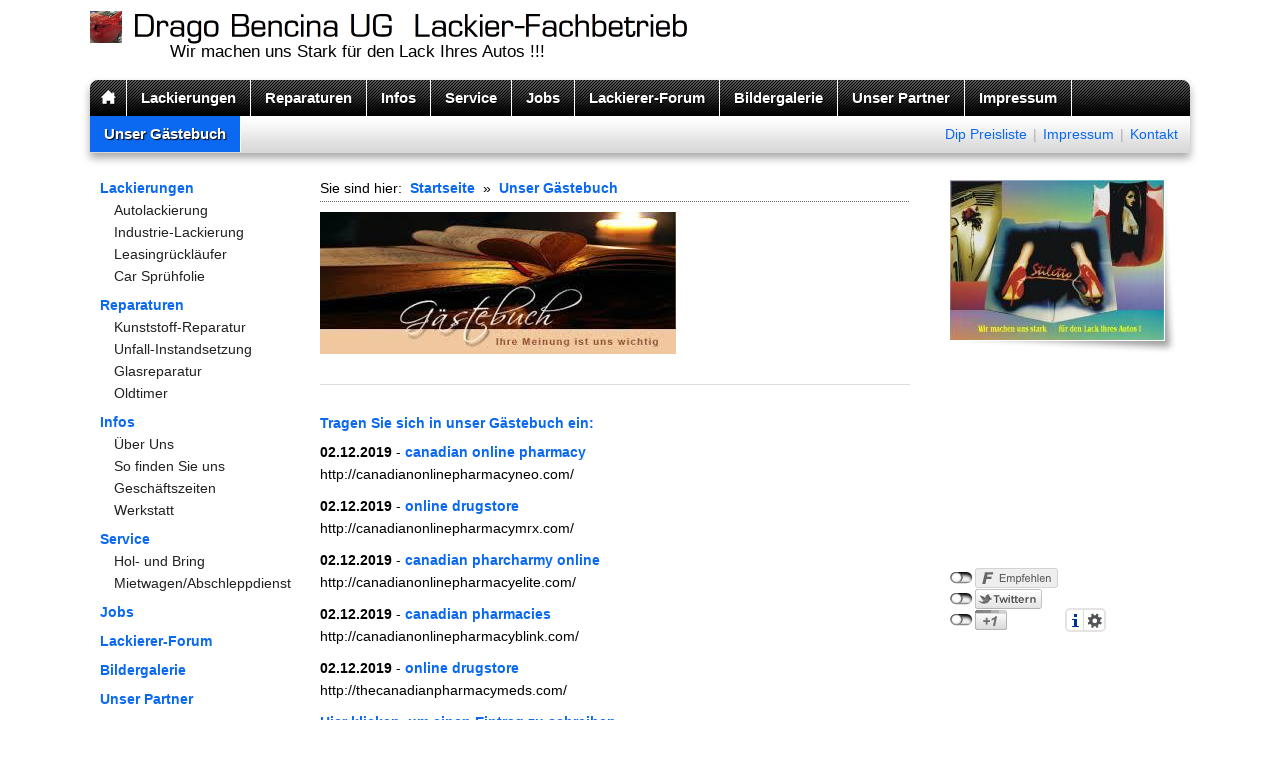

--- FILE ---
content_type: text/html; charset=UTF-8
request_url: http://bencina.de/unser-gaestebuch/index.php?offset=3536
body_size: 11837
content:
<!DOCTYPE html PUBLIC "-//W3C//DTD XHTML 1.0 Transitional//EN" "http://www.w3.org/TR/xhtml1/DTD/xhtml1-transitional.dtd">

<html xmlns="http://www.w3.org/1999/xhtml" xml:lang="de" lang="de">
<head>
<title>Ihr Lackier-Fachbetrieb in T�ging am Inn zwischen Alt�tting und M�hldorf</title>
<meta http-equiv="X-UA-Compatible" content="IE=edge" />
<meta http-equiv="content-language" content="de" />
<meta http-equiv="content-type" content="text/html; charset=ISO-8859-1" />
<meta http-equiv="expires" content="0" />
<meta name="author" content="Drago Bencina" />
<meta name="description" content="Autolackierung, Unfallinstandsetzung in T&ouml;ging am Inn , Auto, Lacke, Lackierung, Bencina Drago, Oldtimer, Kunststoffreparatur, T&ouml;ging am Inn, Unfall, Industrielackierung, Desinglackierung, Lackiererei, Traunreut, Lackverkauf, Unfallreparatur, Lackiererei in T&ouml;ging am Inn, Autoreparatur, Lackierung, Reparaturlackierung, Fahrzeuglackierung, Autoreparaturlacke, Lacksch&auml;den, Autocolor, Beschriftung, Lacktotal, Unfallservice Drago Bencina Autolackierung in T&ouml;ging am Inn, Unfallinstandsetzung in T&ouml;ging am Inn, Autolacke, Auto, Lacke, Lackierung, Bencina Drago, Autolackiererei in Traunstein, Oldtimer, Kunststoffreparatur, Traunstein, Unfall, Industrielackierung, Desinglackierung, Lackiererei, Traunreut, Lackverkauf, Unfallreparatur, Lackiererei in T&ouml;ging am Inn, Autoreparatur, Lackierung, Reparaturlackierung, Fahrzeuglackierung, Autoreparaturlacke, Lacksch&auml;den, Autocolor, Beschriftung, Lacktotal, Unfallservice, Plastidip, Autospr&uuml;hfolie, T&ouml;ging am Inn Dip yuo Car, abziehbare spr&uuml;hfolie T&ouml;ging am Inn, spr&uuml;hfolie f&uuml;r Felgen T&ouml;ging am Inn, PlastiDip, Glossifier, PlastiDip Metalizer, Auto Spr&uuml;h Folie T&ouml;ging am Inn" />
<meta name="keywords" lang="de" content="Autolackierung, Unfallinstandsetzung in T&ouml;ging am Inn , Auto, Lacke, Lackierung, Bencina Drago, Oldtimer, Kunststoffreparatur, T&ouml;ging am Inn, Unfall, Industrielackierung, Desinglackierung, Lackiererei, Traunreut, Lackverkauf, Unfallreparatur, Lackiererei in T&ouml;ging am Inn, Autoreparatur, Lackierung, Reparaturlackierung, Fahrzeuglackierung, Autoreparaturlacke, Lacksch&auml;den, Autocolor, Beschriftung, Lacktotal, Unfallservice Drago Bencina Autolackierung in T&ouml;ging am Inn, Unfallinstandsetzung in T&ouml;ging am Inn, Autolacke, Auto, Lacke, Lackierung, Bencina Drago, Autolackiererei in Traunstein, Oldtimer, Kunststoffreparatur, Traunstein, Unfall, Industrielackierung, Desinglackierung, Lackiererei, Traunreut, Lackverkauf, Unfallreparatur, Lackiererei in T&ouml;ging am Inn, Autoreparatur, Lackierung, Reparaturlackierung, Fahrzeuglackierung, Autoreparaturlacke, Lacksch&auml;den, Autocolor, Beschriftung, Lacktotal, Unfallservice, Plastidip, Autospr&uuml;hfolie, T&ouml;ging am Inn Dip yuo Car, abziehbare spr&uuml;hfolie T&ouml;ging am Inn, spr&uuml;hfolie f&uuml;r Felgen T&ouml;ging am Inn, PlastiDip, Glossifier, PlastiDip Metalizer, Auto Spr&uuml;h Folie T&ouml;ging am Inn" />
<meta name="generator" content="web to date 8.0" />
<link rel="stylesheet" type="text/css" href="../assets/sf.css" />
<link rel="stylesheet" type="text/css" href="../assets/sd.css" />
<link rel="stylesheet" type="text/css" href="../assets/sc.css" />
<link rel="stylesheet" type="text/css" href="../assets/ssb.css" />
<link rel="stylesheet" type="text/css" href="../assets/scal.css" />

<!--[if IE 6]>
<style type="text/css">
	#menu li em {
		filter:progid:DXImageTransform.Microsoft.AlphaImageLoader(src='../images/bubble.png', sizingMethod='scale');
		background:none;
	}
</style>
<![endif]-->

<script type="text/javascript" src="../assets/jq.js"></script>
<script type="text/javascript" src="../assets/jqdrpmn.js"></script>
</head>

<body>

<script type="text/javascript">
	/* <![CDATA[ */

	$(document).ready(function() {
				$("#menu").dropMenu({animation:true});
	})
	
	/* ]]> */
</script>


<img style="display: none;" src="../images/pmenuhomehover.gif" alt="" id="preload" />
	
<div id="maincontainer">

<div id="header">
	<h1><span>Drago Bencina UG  Lackier-Fachbetrieb</span></h1>
		<h2>Wir machen uns Stark f&uuml;r den Lack Ihres Autos !!!     </h2>
		
	</div>

<div id="menu">

<ul>
	<li><a href="../index.php" class="home"></a></li>
			<li><a href="../lackierung/default.php">Lackierungen</a><em>Ihr Lackier-Fachbetrieb in T&ouml;ging am Inn zwischen Alt&ouml;tting und M&uuml;hldorf</em>  		    		<ul>
    		      			<li><a href="../lackierung/autolackierung/index.php">Autolackierung</a>
      				  			</li>
			      			<li><a href="../lackierung/industrie-lackierung/index.php">Industrie-Lackierung</a>
      				  			</li>
			      			<li><a href="../lackierung/leasinfahrzeug/default.php">Leasingr&uuml;ckl&auml;ufer</a>
      				  			</li>
			      			<li><a href="../lackierung/car-spruehfolie/index.php">Car Spr&uuml;hfolie</a>
      				  			</li>
						</ul>
  				</li>
			<li><a href="../reparaturen/index.php">Reparaturen</a><em>Ihr Lackier-Fachbetrieb in T&ouml;ging am Inn zwischen Alt&ouml;tting und M&uuml;hldorf</em>  		    		<ul>
    		      			<li><a href="../reparaturen/kunststoff-reparatur/index.php">Kunststoff-Reparatur</a>
      				  			</li>
			      			<li><a href="../reparaturen/unfall-instandsetzung/index.php">Unfall-Instandsetzung</a>
      				  			</li>
			      			<li><a href="../reparaturen/glasreparatur/index.php">Glasreparatur</a>
      				  			</li>
			      			<li><a href="../reparaturen/oldtimer/index.php">Oldtimer</a>
      				  			</li>
						</ul>
  				</li>
			<li><a href="../infos/index.php">Infos</a><em>Ihr Lackier-Fachbetrieb in T&ouml;ging am Inn zwischen Alt&ouml;tting und M&uuml;hldorf</em>  		    		<ul>
    		      			<li><a href="../infos/ueber-uns/index.php">&Uuml;ber Uns</a>
      				  			</li>
			      			<li><a href="../infos/so-finden-sie-uns/index.php">So finden Sie uns</a>
      				  			</li>
			      			<li><a href="../infos/geschaeftszeiten/index.php">Gesch&auml;ftszeiten</a>
      				  			</li>
			      			<li><a href="../infos/werkstatt/index.php">Werkstatt</a>
      				  			</li>
						</ul>
  				</li>
			<li><a href="../-/index.php">Service</a><em>Ihr Lackier-Fachbetrieb in T&ouml;ging am Inn zwischen Alt&ouml;tting und M&uuml;hldorf</em>  		    		<ul>
    		      			<li><a href="../-/hol--und-bring/index.php">Hol- und Bring</a>
      				  			</li>
			      			<li><a href="../-/mietwagen-abschleppdienst/index.php">Mietwagen/Abschleppdienst</a>
      				  			</li>
						</ul>
  				</li>
			<li><a href="../jobs/index.php">Jobs</a><em>Ihr Lackier-Fachbetrieb in T&ouml;ging am Inn zwischen Alt&ouml;tting und M&uuml;hldorf</em>  				</li>
			<li><a href="../lackier-forum/index.php">Lackierer-Forum</a><em>Hier werden Ihre Fragen rund ums Lackieren Beantwortet und Diskuriert</em>  				</li>
			<li><a href="../bildergalerie/index.php">Bildergalerie</a><em>Bildergalerie unserer ausgef&uuml;hrten Arbeiten</em>  				</li>
			<li><a href="../kontakt/index.php">Unser Partner</a><em>Ihr Lackier-Fachbetrieb in T&ouml;ging am Inn zwischen Alt&ouml;tting und M&uuml;hldorf</em>  				</li>
			<li><a href="../links/index.php">Impressum</a><em>Ihr Lackier-Fachbetrieb in T&ouml;ging am Inn zwischen Alt&ouml;tting und M&uuml;hldorf</em>  				</li>
			<li class="sel"><a href="./index.php">Unser G&auml;stebuch</a><em>Ihr Lackier-Fachbetrieb in T&ouml;ging am Inn zwischen Alt&ouml;tting und M&uuml;hldorf</em>  				</li>
	</ul>
		
</div>

<div id="searchbar">
	
		
					<a href="../dip-preisliste-.php">Dip Preisliste</a>
			|		<a href="../impressum.php">Impressum</a>
			|		<a href="../kontakt.php">Kontakt</a>
	</div>


<div id="nav">
						<a class="main" href="../lackierung/default.php">Lackierungen</a>
   			   				<a href="../lackierung/autolackierung/index.php">Autolackierung</a>
			   				<a href="../lackierung/industrie-lackierung/index.php">Industrie-Lackierung</a>
			   				<a href="../lackierung/leasinfahrzeug/default.php">Leasingr&uuml;ckl&auml;ufer</a>
			   				<a href="../lackierung/car-spruehfolie/index.php">Car Spr&uuml;hfolie</a>
								<a class="main" href="../reparaturen/index.php">Reparaturen</a>
   			   				<a href="../reparaturen/kunststoff-reparatur/index.php">Kunststoff-Reparatur</a>
			   				<a href="../reparaturen/unfall-instandsetzung/index.php">Unfall-Instandsetzung</a>
			   				<a href="../reparaturen/glasreparatur/index.php">Glasreparatur</a>
			   				<a href="../reparaturen/oldtimer/index.php">Oldtimer</a>
								<a class="main" href="../infos/index.php">Infos</a>
   			   				<a href="../infos/ueber-uns/index.php">&Uuml;ber Uns</a>
			   				<a href="../infos/so-finden-sie-uns/index.php">So finden Sie uns</a>
			   				<a href="../infos/geschaeftszeiten/index.php">Gesch&auml;ftszeiten</a>
			   				<a href="../infos/werkstatt/index.php">Werkstatt</a>
								<a class="main" href="../-/index.php">Service</a>
   			   				<a href="../-/hol--und-bring/index.php">Hol- und Bring</a>
			   				<a href="../-/mietwagen-abschleppdienst/index.php">Mietwagen/Abschleppdienst</a>
								<a class="main" href="../jobs/index.php">Jobs</a>
   								<a class="main" href="../lackier-forum/index.php">Lackierer-Forum</a>
   								<a class="main" href="../bildergalerie/index.php">Bildergalerie</a>
   								<a class="main" href="../kontakt/index.php">Unser Partner</a>
   								<a class="main" href="../links/index.php">Impressum</a>
   								<a class="main" href="./index.php">Unser G&auml;stebuch</a>
   						</div>

<div id="content">
		<div id="youarehere">
		Sie sind hier:
		<a href="../index.php">Startseite</a>
				&raquo; <a href="./index.php">Unser G&auml;stebuch</a>
							</div>
		
	<div class="paragraph">
	
	
<img src="../images/gaestebuch_590.jpg" width="356" height="142" alt="" border="0"/>	
</div>
<div class="line"></div><h2><a name="1022669f5d1115e3d"></a>Tragen Sie sich in unser G&auml;stebuch ein:</h2>
<div class="paragraph">
<!-- W2DPluginGuestbook -->
<p><b>02.12.2019</b> - <a class='s2d' href="mailto:ladonna.duran@arcor.de">canadian online pharmacy</a>
<br>
http://canadianonlinepharmacyneo.com/</i></b></p>
<p><b>02.12.2019</b> - <a class='s2d' href="mailto:alfonzo_handley@gmail.com">online drugstore</a>
<br>
http://canadianonlinepharmacymrx.com/</i></b></p>
<p><b>02.12.2019</b> - <a class='s2d' href="mailto:erikalai@t-online.de">canadian pharcharmy online</a>
<br>
http://canadianonlinepharmacyelite.com/</i></b></p>
<p><b>02.12.2019</b> - <a class='s2d' href="mailto:isiahdowning@gawab.com">canadian pharmacies</a>
<br>
http://canadianonlinepharmacyblink.com/</i></b></p>
<p><b>02.12.2019</b> - <a class='s2d' href="mailto:harleygould@gmail.com">online drugstore</a>
<br>
http://thecanadianpharmacymeds.com/</i></b></p>
<p>
<a class='s2d' href='index.php?action=form'>Hier klicken, um einen Eintrag zu schreiben</a><br>
<a class='s2d' href='index.php?offset=3531'>Zur�ck</a> <a class='s2d' href='index.php?offset=1'>1</a> <a class='s2d' href='index.php?offset=6'>2</a> <a class='s2d' href='index.php?offset=11'>3</a> <a class='s2d' href='index.php?offset=16'>4</a> <a class='s2d' href='index.php?offset=21'>5</a> <a class='s2d' href='index.php?offset=26'>6</a> <a class='s2d' href='index.php?offset=31'>7</a> <a class='s2d' href='index.php?offset=36'>8</a> <a class='s2d' href='index.php?offset=41'>9</a> <a class='s2d' href='index.php?offset=46'>10</a> <a class='s2d' href='index.php?offset=51'>11</a> <a class='s2d' href='index.php?offset=56'>12</a> <a class='s2d' href='index.php?offset=61'>13</a> <a class='s2d' href='index.php?offset=66'>14</a> <a class='s2d' href='index.php?offset=71'>15</a> <a class='s2d' href='index.php?offset=76'>16</a> <a class='s2d' href='index.php?offset=81'>17</a> <a class='s2d' href='index.php?offset=86'>18</a> <a class='s2d' href='index.php?offset=91'>19</a> <a class='s2d' href='index.php?offset=96'>20</a> <a class='s2d' href='index.php?offset=101'>21</a> <a class='s2d' href='index.php?offset=106'>22</a> <a class='s2d' href='index.php?offset=111'>23</a> <a class='s2d' href='index.php?offset=116'>24</a> <a class='s2d' href='index.php?offset=121'>25</a> <a class='s2d' href='index.php?offset=126'>26</a> <a class='s2d' href='index.php?offset=131'>27</a> <a class='s2d' href='index.php?offset=136'>28</a> <a class='s2d' href='index.php?offset=141'>29</a> <a class='s2d' href='index.php?offset=146'>30</a> <a class='s2d' href='index.php?offset=151'>31</a> <a class='s2d' href='index.php?offset=156'>32</a> <a class='s2d' href='index.php?offset=161'>33</a> <a class='s2d' href='index.php?offset=166'>34</a> <a class='s2d' href='index.php?offset=171'>35</a> <a class='s2d' href='index.php?offset=176'>36</a> <a class='s2d' href='index.php?offset=181'>37</a> <a class='s2d' href='index.php?offset=186'>38</a> <a class='s2d' href='index.php?offset=191'>39</a> <a class='s2d' href='index.php?offset=196'>40</a> <a class='s2d' href='index.php?offset=201'>41</a> <a class='s2d' href='index.php?offset=206'>42</a> <a class='s2d' href='index.php?offset=211'>43</a> <a class='s2d' href='index.php?offset=216'>44</a> <a class='s2d' href='index.php?offset=221'>45</a> <a class='s2d' href='index.php?offset=226'>46</a> <a class='s2d' href='index.php?offset=231'>47</a> <a class='s2d' href='index.php?offset=236'>48</a> <a class='s2d' href='index.php?offset=241'>49</a> <a class='s2d' href='index.php?offset=246'>50</a> <a class='s2d' href='index.php?offset=251'>51</a> <a class='s2d' href='index.php?offset=256'>52</a> <a class='s2d' href='index.php?offset=261'>53</a> <a class='s2d' href='index.php?offset=266'>54</a> <a class='s2d' href='index.php?offset=271'>55</a> <a class='s2d' href='index.php?offset=276'>56</a> <a class='s2d' href='index.php?offset=281'>57</a> <a class='s2d' href='index.php?offset=286'>58</a> <a class='s2d' href='index.php?offset=291'>59</a> <a class='s2d' href='index.php?offset=296'>60</a> <a class='s2d' href='index.php?offset=301'>61</a> <a class='s2d' href='index.php?offset=306'>62</a> <a class='s2d' href='index.php?offset=311'>63</a> <a class='s2d' href='index.php?offset=316'>64</a> <a class='s2d' href='index.php?offset=321'>65</a> <a class='s2d' href='index.php?offset=326'>66</a> <a class='s2d' href='index.php?offset=331'>67</a> <a class='s2d' href='index.php?offset=336'>68</a> <a class='s2d' href='index.php?offset=341'>69</a> <a class='s2d' href='index.php?offset=346'>70</a> <a class='s2d' href='index.php?offset=351'>71</a> <a class='s2d' href='index.php?offset=356'>72</a> <a class='s2d' href='index.php?offset=361'>73</a> <a class='s2d' href='index.php?offset=366'>74</a> <a class='s2d' href='index.php?offset=371'>75</a> <a class='s2d' href='index.php?offset=376'>76</a> <a class='s2d' href='index.php?offset=381'>77</a> <a class='s2d' href='index.php?offset=386'>78</a> <a class='s2d' href='index.php?offset=391'>79</a> <a class='s2d' href='index.php?offset=396'>80</a> <a class='s2d' href='index.php?offset=401'>81</a> <a class='s2d' href='index.php?offset=406'>82</a> <a class='s2d' href='index.php?offset=411'>83</a> <a class='s2d' href='index.php?offset=416'>84</a> <a class='s2d' href='index.php?offset=421'>85</a> <a class='s2d' href='index.php?offset=426'>86</a> <a class='s2d' href='index.php?offset=431'>87</a> <a class='s2d' href='index.php?offset=436'>88</a> <a class='s2d' href='index.php?offset=441'>89</a> <a class='s2d' href='index.php?offset=446'>90</a> <a class='s2d' href='index.php?offset=451'>91</a> <a class='s2d' href='index.php?offset=456'>92</a> <a class='s2d' href='index.php?offset=461'>93</a> <a class='s2d' href='index.php?offset=466'>94</a> <a class='s2d' href='index.php?offset=471'>95</a> <a class='s2d' href='index.php?offset=476'>96</a> <a class='s2d' href='index.php?offset=481'>97</a> <a class='s2d' href='index.php?offset=486'>98</a> <a class='s2d' href='index.php?offset=491'>99</a> <a class='s2d' href='index.php?offset=496'>100</a> <a class='s2d' href='index.php?offset=501'>101</a> <a class='s2d' href='index.php?offset=506'>102</a> <a class='s2d' href='index.php?offset=511'>103</a> <a class='s2d' href='index.php?offset=516'>104</a> <a class='s2d' href='index.php?offset=521'>105</a> <a class='s2d' href='index.php?offset=526'>106</a> <a class='s2d' href='index.php?offset=531'>107</a> <a class='s2d' href='index.php?offset=536'>108</a> <a class='s2d' href='index.php?offset=541'>109</a> <a class='s2d' href='index.php?offset=546'>110</a> <a class='s2d' href='index.php?offset=551'>111</a> <a class='s2d' href='index.php?offset=556'>112</a> <a class='s2d' href='index.php?offset=561'>113</a> <a class='s2d' href='index.php?offset=566'>114</a> <a class='s2d' href='index.php?offset=571'>115</a> <a class='s2d' href='index.php?offset=576'>116</a> <a class='s2d' href='index.php?offset=581'>117</a> <a class='s2d' href='index.php?offset=586'>118</a> <a class='s2d' href='index.php?offset=591'>119</a> <a class='s2d' href='index.php?offset=596'>120</a> <a class='s2d' href='index.php?offset=601'>121</a> <a class='s2d' href='index.php?offset=606'>122</a> <a class='s2d' href='index.php?offset=611'>123</a> <a class='s2d' href='index.php?offset=616'>124</a> <a class='s2d' href='index.php?offset=621'>125</a> <a class='s2d' href='index.php?offset=626'>126</a> <a class='s2d' href='index.php?offset=631'>127</a> <a class='s2d' href='index.php?offset=636'>128</a> <a class='s2d' href='index.php?offset=641'>129</a> <a class='s2d' href='index.php?offset=646'>130</a> <a class='s2d' href='index.php?offset=651'>131</a> <a class='s2d' href='index.php?offset=656'>132</a> <a class='s2d' href='index.php?offset=661'>133</a> <a class='s2d' href='index.php?offset=666'>134</a> <a class='s2d' href='index.php?offset=671'>135</a> <a class='s2d' href='index.php?offset=676'>136</a> <a class='s2d' href='index.php?offset=681'>137</a> <a class='s2d' href='index.php?offset=686'>138</a> <a class='s2d' href='index.php?offset=691'>139</a> <a class='s2d' href='index.php?offset=696'>140</a> <a class='s2d' href='index.php?offset=701'>141</a> <a class='s2d' href='index.php?offset=706'>142</a> <a class='s2d' href='index.php?offset=711'>143</a> <a class='s2d' href='index.php?offset=716'>144</a> <a class='s2d' href='index.php?offset=721'>145</a> <a class='s2d' href='index.php?offset=726'>146</a> <a class='s2d' href='index.php?offset=731'>147</a> <a class='s2d' href='index.php?offset=736'>148</a> <a class='s2d' href='index.php?offset=741'>149</a> <a class='s2d' href='index.php?offset=746'>150</a> <a class='s2d' href='index.php?offset=751'>151</a> <a class='s2d' href='index.php?offset=756'>152</a> <a class='s2d' href='index.php?offset=761'>153</a> <a class='s2d' href='index.php?offset=766'>154</a> <a class='s2d' href='index.php?offset=771'>155</a> <a class='s2d' href='index.php?offset=776'>156</a> <a class='s2d' href='index.php?offset=781'>157</a> <a class='s2d' href='index.php?offset=786'>158</a> <a class='s2d' href='index.php?offset=791'>159</a> <a class='s2d' href='index.php?offset=796'>160</a> <a class='s2d' href='index.php?offset=801'>161</a> <a class='s2d' href='index.php?offset=806'>162</a> <a class='s2d' href='index.php?offset=811'>163</a> <a class='s2d' href='index.php?offset=816'>164</a> <a class='s2d' href='index.php?offset=821'>165</a> <a class='s2d' href='index.php?offset=826'>166</a> <a class='s2d' href='index.php?offset=831'>167</a> <a class='s2d' href='index.php?offset=836'>168</a> <a class='s2d' href='index.php?offset=841'>169</a> <a class='s2d' href='index.php?offset=846'>170</a> <a class='s2d' href='index.php?offset=851'>171</a> <a class='s2d' href='index.php?offset=856'>172</a> <a class='s2d' href='index.php?offset=861'>173</a> <a class='s2d' href='index.php?offset=866'>174</a> <a class='s2d' href='index.php?offset=871'>175</a> <a class='s2d' href='index.php?offset=876'>176</a> <a class='s2d' href='index.php?offset=881'>177</a> <a class='s2d' href='index.php?offset=886'>178</a> <a class='s2d' href='index.php?offset=891'>179</a> <a class='s2d' href='index.php?offset=896'>180</a> <a class='s2d' href='index.php?offset=901'>181</a> <a class='s2d' href='index.php?offset=906'>182</a> <a class='s2d' href='index.php?offset=911'>183</a> <a class='s2d' href='index.php?offset=916'>184</a> <a class='s2d' href='index.php?offset=921'>185</a> <a class='s2d' href='index.php?offset=926'>186</a> <a class='s2d' href='index.php?offset=931'>187</a> <a class='s2d' href='index.php?offset=936'>188</a> <a class='s2d' href='index.php?offset=941'>189</a> <a class='s2d' href='index.php?offset=946'>190</a> <a class='s2d' href='index.php?offset=951'>191</a> <a class='s2d' href='index.php?offset=956'>192</a> <a class='s2d' href='index.php?offset=961'>193</a> <a class='s2d' href='index.php?offset=966'>194</a> <a class='s2d' href='index.php?offset=971'>195</a> <a class='s2d' href='index.php?offset=976'>196</a> <a class='s2d' href='index.php?offset=981'>197</a> <a class='s2d' href='index.php?offset=986'>198</a> <a class='s2d' href='index.php?offset=991'>199</a> <a class='s2d' href='index.php?offset=996'>200</a> <a class='s2d' href='index.php?offset=1001'>201</a> <a class='s2d' href='index.php?offset=1006'>202</a> <a class='s2d' href='index.php?offset=1011'>203</a> <a class='s2d' href='index.php?offset=1016'>204</a> <a class='s2d' href='index.php?offset=1021'>205</a> <a class='s2d' href='index.php?offset=1026'>206</a> <a class='s2d' href='index.php?offset=1031'>207</a> <a class='s2d' href='index.php?offset=1036'>208</a> <a class='s2d' href='index.php?offset=1041'>209</a> <a class='s2d' href='index.php?offset=1046'>210</a> <a class='s2d' href='index.php?offset=1051'>211</a> <a class='s2d' href='index.php?offset=1056'>212</a> <a class='s2d' href='index.php?offset=1061'>213</a> <a class='s2d' href='index.php?offset=1066'>214</a> <a class='s2d' href='index.php?offset=1071'>215</a> <a class='s2d' href='index.php?offset=1076'>216</a> <a class='s2d' href='index.php?offset=1081'>217</a> <a class='s2d' href='index.php?offset=1086'>218</a> <a class='s2d' href='index.php?offset=1091'>219</a> <a class='s2d' href='index.php?offset=1096'>220</a> <a class='s2d' href='index.php?offset=1101'>221</a> <a class='s2d' href='index.php?offset=1106'>222</a> <a class='s2d' href='index.php?offset=1111'>223</a> <a class='s2d' href='index.php?offset=1116'>224</a> <a class='s2d' href='index.php?offset=1121'>225</a> <a class='s2d' href='index.php?offset=1126'>226</a> <a class='s2d' href='index.php?offset=1131'>227</a> <a class='s2d' href='index.php?offset=1136'>228</a> <a class='s2d' href='index.php?offset=1141'>229</a> <a class='s2d' href='index.php?offset=1146'>230</a> <a class='s2d' href='index.php?offset=1151'>231</a> <a class='s2d' href='index.php?offset=1156'>232</a> <a class='s2d' href='index.php?offset=1161'>233</a> <a class='s2d' href='index.php?offset=1166'>234</a> <a class='s2d' href='index.php?offset=1171'>235</a> <a class='s2d' href='index.php?offset=1176'>236</a> <a class='s2d' href='index.php?offset=1181'>237</a> <a class='s2d' href='index.php?offset=1186'>238</a> <a class='s2d' href='index.php?offset=1191'>239</a> <a class='s2d' href='index.php?offset=1196'>240</a> <a class='s2d' href='index.php?offset=1201'>241</a> <a class='s2d' href='index.php?offset=1206'>242</a> <a class='s2d' href='index.php?offset=1211'>243</a> <a class='s2d' href='index.php?offset=1216'>244</a> <a class='s2d' href='index.php?offset=1221'>245</a> <a class='s2d' href='index.php?offset=1226'>246</a> <a class='s2d' href='index.php?offset=1231'>247</a> <a class='s2d' href='index.php?offset=1236'>248</a> <a class='s2d' href='index.php?offset=1241'>249</a> <a class='s2d' href='index.php?offset=1246'>250</a> <a class='s2d' href='index.php?offset=1251'>251</a> <a class='s2d' href='index.php?offset=1256'>252</a> <a class='s2d' href='index.php?offset=1261'>253</a> <a class='s2d' href='index.php?offset=1266'>254</a> <a class='s2d' href='index.php?offset=1271'>255</a> <a class='s2d' href='index.php?offset=1276'>256</a> <a class='s2d' href='index.php?offset=1281'>257</a> <a class='s2d' href='index.php?offset=1286'>258</a> <a class='s2d' href='index.php?offset=1291'>259</a> <a class='s2d' href='index.php?offset=1296'>260</a> <a class='s2d' href='index.php?offset=1301'>261</a> <a class='s2d' href='index.php?offset=1306'>262</a> <a class='s2d' href='index.php?offset=1311'>263</a> <a class='s2d' href='index.php?offset=1316'>264</a> <a class='s2d' href='index.php?offset=1321'>265</a> <a class='s2d' href='index.php?offset=1326'>266</a> <a class='s2d' href='index.php?offset=1331'>267</a> <a class='s2d' href='index.php?offset=1336'>268</a> <a class='s2d' href='index.php?offset=1341'>269</a> <a class='s2d' href='index.php?offset=1346'>270</a> <a class='s2d' href='index.php?offset=1351'>271</a> <a class='s2d' href='index.php?offset=1356'>272</a> <a class='s2d' href='index.php?offset=1361'>273</a> <a class='s2d' href='index.php?offset=1366'>274</a> <a class='s2d' href='index.php?offset=1371'>275</a> <a class='s2d' href='index.php?offset=1376'>276</a> <a class='s2d' href='index.php?offset=1381'>277</a> <a class='s2d' href='index.php?offset=1386'>278</a> <a class='s2d' href='index.php?offset=1391'>279</a> <a class='s2d' href='index.php?offset=1396'>280</a> <a class='s2d' href='index.php?offset=1401'>281</a> <a class='s2d' href='index.php?offset=1406'>282</a> <a class='s2d' href='index.php?offset=1411'>283</a> <a class='s2d' href='index.php?offset=1416'>284</a> <a class='s2d' href='index.php?offset=1421'>285</a> <a class='s2d' href='index.php?offset=1426'>286</a> <a class='s2d' href='index.php?offset=1431'>287</a> <a class='s2d' href='index.php?offset=1436'>288</a> <a class='s2d' href='index.php?offset=1441'>289</a> <a class='s2d' href='index.php?offset=1446'>290</a> <a class='s2d' href='index.php?offset=1451'>291</a> <a class='s2d' href='index.php?offset=1456'>292</a> <a class='s2d' href='index.php?offset=1461'>293</a> <a class='s2d' href='index.php?offset=1466'>294</a> <a class='s2d' href='index.php?offset=1471'>295</a> <a class='s2d' href='index.php?offset=1476'>296</a> <a class='s2d' href='index.php?offset=1481'>297</a> <a class='s2d' href='index.php?offset=1486'>298</a> <a class='s2d' href='index.php?offset=1491'>299</a> <a class='s2d' href='index.php?offset=1496'>300</a> <a class='s2d' href='index.php?offset=1501'>301</a> <a class='s2d' href='index.php?offset=1506'>302</a> <a class='s2d' href='index.php?offset=1511'>303</a> <a class='s2d' href='index.php?offset=1516'>304</a> <a class='s2d' href='index.php?offset=1521'>305</a> <a class='s2d' href='index.php?offset=1526'>306</a> <a class='s2d' href='index.php?offset=1531'>307</a> <a class='s2d' href='index.php?offset=1536'>308</a> <a class='s2d' href='index.php?offset=1541'>309</a> <a class='s2d' href='index.php?offset=1546'>310</a> <a class='s2d' href='index.php?offset=1551'>311</a> <a class='s2d' href='index.php?offset=1556'>312</a> <a class='s2d' href='index.php?offset=1561'>313</a> <a class='s2d' href='index.php?offset=1566'>314</a> <a class='s2d' href='index.php?offset=1571'>315</a> <a class='s2d' href='index.php?offset=1576'>316</a> <a class='s2d' href='index.php?offset=1581'>317</a> <a class='s2d' href='index.php?offset=1586'>318</a> <a class='s2d' href='index.php?offset=1591'>319</a> <a class='s2d' href='index.php?offset=1596'>320</a> <a class='s2d' href='index.php?offset=1601'>321</a> <a class='s2d' href='index.php?offset=1606'>322</a> <a class='s2d' href='index.php?offset=1611'>323</a> <a class='s2d' href='index.php?offset=1616'>324</a> <a class='s2d' href='index.php?offset=1621'>325</a> <a class='s2d' href='index.php?offset=1626'>326</a> <a class='s2d' href='index.php?offset=1631'>327</a> <a class='s2d' href='index.php?offset=1636'>328</a> <a class='s2d' href='index.php?offset=1641'>329</a> <a class='s2d' href='index.php?offset=1646'>330</a> <a class='s2d' href='index.php?offset=1651'>331</a> <a class='s2d' href='index.php?offset=1656'>332</a> <a class='s2d' href='index.php?offset=1661'>333</a> <a class='s2d' href='index.php?offset=1666'>334</a> <a class='s2d' href='index.php?offset=1671'>335</a> <a class='s2d' href='index.php?offset=1676'>336</a> <a class='s2d' href='index.php?offset=1681'>337</a> <a class='s2d' href='index.php?offset=1686'>338</a> <a class='s2d' href='index.php?offset=1691'>339</a> <a class='s2d' href='index.php?offset=1696'>340</a> <a class='s2d' href='index.php?offset=1701'>341</a> <a class='s2d' href='index.php?offset=1706'>342</a> <a class='s2d' href='index.php?offset=1711'>343</a> <a class='s2d' href='index.php?offset=1716'>344</a> <a class='s2d' href='index.php?offset=1721'>345</a> <a class='s2d' href='index.php?offset=1726'>346</a> <a class='s2d' href='index.php?offset=1731'>347</a> <a class='s2d' href='index.php?offset=1736'>348</a> <a class='s2d' href='index.php?offset=1741'>349</a> <a class='s2d' href='index.php?offset=1746'>350</a> <a class='s2d' href='index.php?offset=1751'>351</a> <a class='s2d' href='index.php?offset=1756'>352</a> <a class='s2d' href='index.php?offset=1761'>353</a> <a class='s2d' href='index.php?offset=1766'>354</a> <a class='s2d' href='index.php?offset=1771'>355</a> <a class='s2d' href='index.php?offset=1776'>356</a> <a class='s2d' href='index.php?offset=1781'>357</a> <a class='s2d' href='index.php?offset=1786'>358</a> <a class='s2d' href='index.php?offset=1791'>359</a> <a class='s2d' href='index.php?offset=1796'>360</a> <a class='s2d' href='index.php?offset=1801'>361</a> <a class='s2d' href='index.php?offset=1806'>362</a> <a class='s2d' href='index.php?offset=1811'>363</a> <a class='s2d' href='index.php?offset=1816'>364</a> <a class='s2d' href='index.php?offset=1821'>365</a> <a class='s2d' href='index.php?offset=1826'>366</a> <a class='s2d' href='index.php?offset=1831'>367</a> <a class='s2d' href='index.php?offset=1836'>368</a> <a class='s2d' href='index.php?offset=1841'>369</a> <a class='s2d' href='index.php?offset=1846'>370</a> <a class='s2d' href='index.php?offset=1851'>371</a> <a class='s2d' href='index.php?offset=1856'>372</a> <a class='s2d' href='index.php?offset=1861'>373</a> <a class='s2d' href='index.php?offset=1866'>374</a> <a class='s2d' href='index.php?offset=1871'>375</a> <a class='s2d' href='index.php?offset=1876'>376</a> <a class='s2d' href='index.php?offset=1881'>377</a> <a class='s2d' href='index.php?offset=1886'>378</a> <a class='s2d' href='index.php?offset=1891'>379</a> <a class='s2d' href='index.php?offset=1896'>380</a> <a class='s2d' href='index.php?offset=1901'>381</a> <a class='s2d' href='index.php?offset=1906'>382</a> <a class='s2d' href='index.php?offset=1911'>383</a> <a class='s2d' href='index.php?offset=1916'>384</a> <a class='s2d' href='index.php?offset=1921'>385</a> <a class='s2d' href='index.php?offset=1926'>386</a> <a class='s2d' href='index.php?offset=1931'>387</a> <a class='s2d' href='index.php?offset=1936'>388</a> <a class='s2d' href='index.php?offset=1941'>389</a> <a class='s2d' href='index.php?offset=1946'>390</a> <a class='s2d' href='index.php?offset=1951'>391</a> <a class='s2d' href='index.php?offset=1956'>392</a> <a class='s2d' href='index.php?offset=1961'>393</a> <a class='s2d' href='index.php?offset=1966'>394</a> <a class='s2d' href='index.php?offset=1971'>395</a> <a class='s2d' href='index.php?offset=1976'>396</a> <a class='s2d' href='index.php?offset=1981'>397</a> <a class='s2d' href='index.php?offset=1986'>398</a> <a class='s2d' href='index.php?offset=1991'>399</a> <a class='s2d' href='index.php?offset=1996'>400</a> <a class='s2d' href='index.php?offset=2001'>401</a> <a class='s2d' href='index.php?offset=2006'>402</a> <a class='s2d' href='index.php?offset=2011'>403</a> <a class='s2d' href='index.php?offset=2016'>404</a> <a class='s2d' href='index.php?offset=2021'>405</a> <a class='s2d' href='index.php?offset=2026'>406</a> <a class='s2d' href='index.php?offset=2031'>407</a> <a class='s2d' href='index.php?offset=2036'>408</a> <a class='s2d' href='index.php?offset=2041'>409</a> <a class='s2d' href='index.php?offset=2046'>410</a> <a class='s2d' href='index.php?offset=2051'>411</a> <a class='s2d' href='index.php?offset=2056'>412</a> <a class='s2d' href='index.php?offset=2061'>413</a> <a class='s2d' href='index.php?offset=2066'>414</a> <a class='s2d' href='index.php?offset=2071'>415</a> <a class='s2d' href='index.php?offset=2076'>416</a> <a class='s2d' href='index.php?offset=2081'>417</a> <a class='s2d' href='index.php?offset=2086'>418</a> <a class='s2d' href='index.php?offset=2091'>419</a> <a class='s2d' href='index.php?offset=2096'>420</a> <a class='s2d' href='index.php?offset=2101'>421</a> <a class='s2d' href='index.php?offset=2106'>422</a> <a class='s2d' href='index.php?offset=2111'>423</a> <a class='s2d' href='index.php?offset=2116'>424</a> <a class='s2d' href='index.php?offset=2121'>425</a> <a class='s2d' href='index.php?offset=2126'>426</a> <a class='s2d' href='index.php?offset=2131'>427</a> <a class='s2d' href='index.php?offset=2136'>428</a> <a class='s2d' href='index.php?offset=2141'>429</a> <a class='s2d' href='index.php?offset=2146'>430</a> <a class='s2d' href='index.php?offset=2151'>431</a> <a class='s2d' href='index.php?offset=2156'>432</a> <a class='s2d' href='index.php?offset=2161'>433</a> <a class='s2d' href='index.php?offset=2166'>434</a> <a class='s2d' href='index.php?offset=2171'>435</a> <a class='s2d' href='index.php?offset=2176'>436</a> <a class='s2d' href='index.php?offset=2181'>437</a> <a class='s2d' href='index.php?offset=2186'>438</a> <a class='s2d' href='index.php?offset=2191'>439</a> <a class='s2d' href='index.php?offset=2196'>440</a> <a class='s2d' href='index.php?offset=2201'>441</a> <a class='s2d' href='index.php?offset=2206'>442</a> <a class='s2d' href='index.php?offset=2211'>443</a> <a class='s2d' href='index.php?offset=2216'>444</a> <a class='s2d' href='index.php?offset=2221'>445</a> <a class='s2d' href='index.php?offset=2226'>446</a> <a class='s2d' href='index.php?offset=2231'>447</a> <a class='s2d' href='index.php?offset=2236'>448</a> <a class='s2d' href='index.php?offset=2241'>449</a> <a class='s2d' href='index.php?offset=2246'>450</a> <a class='s2d' href='index.php?offset=2251'>451</a> <a class='s2d' href='index.php?offset=2256'>452</a> <a class='s2d' href='index.php?offset=2261'>453</a> <a class='s2d' href='index.php?offset=2266'>454</a> <a class='s2d' href='index.php?offset=2271'>455</a> <a class='s2d' href='index.php?offset=2276'>456</a> <a class='s2d' href='index.php?offset=2281'>457</a> <a class='s2d' href='index.php?offset=2286'>458</a> <a class='s2d' href='index.php?offset=2291'>459</a> <a class='s2d' href='index.php?offset=2296'>460</a> <a class='s2d' href='index.php?offset=2301'>461</a> <a class='s2d' href='index.php?offset=2306'>462</a> <a class='s2d' href='index.php?offset=2311'>463</a> <a class='s2d' href='index.php?offset=2316'>464</a> <a class='s2d' href='index.php?offset=2321'>465</a> <a class='s2d' href='index.php?offset=2326'>466</a> <a class='s2d' href='index.php?offset=2331'>467</a> <a class='s2d' href='index.php?offset=2336'>468</a> <a class='s2d' href='index.php?offset=2341'>469</a> <a class='s2d' href='index.php?offset=2346'>470</a> <a class='s2d' href='index.php?offset=2351'>471</a> <a class='s2d' href='index.php?offset=2356'>472</a> <a class='s2d' href='index.php?offset=2361'>473</a> <a class='s2d' href='index.php?offset=2366'>474</a> <a class='s2d' href='index.php?offset=2371'>475</a> <a class='s2d' href='index.php?offset=2376'>476</a> <a class='s2d' href='index.php?offset=2381'>477</a> <a class='s2d' href='index.php?offset=2386'>478</a> <a class='s2d' href='index.php?offset=2391'>479</a> <a class='s2d' href='index.php?offset=2396'>480</a> <a class='s2d' href='index.php?offset=2401'>481</a> <a class='s2d' href='index.php?offset=2406'>482</a> <a class='s2d' href='index.php?offset=2411'>483</a> <a class='s2d' href='index.php?offset=2416'>484</a> <a class='s2d' href='index.php?offset=2421'>485</a> <a class='s2d' href='index.php?offset=2426'>486</a> <a class='s2d' href='index.php?offset=2431'>487</a> <a class='s2d' href='index.php?offset=2436'>488</a> <a class='s2d' href='index.php?offset=2441'>489</a> <a class='s2d' href='index.php?offset=2446'>490</a> <a class='s2d' href='index.php?offset=2451'>491</a> <a class='s2d' href='index.php?offset=2456'>492</a> <a class='s2d' href='index.php?offset=2461'>493</a> <a class='s2d' href='index.php?offset=2466'>494</a> <a class='s2d' href='index.php?offset=2471'>495</a> <a class='s2d' href='index.php?offset=2476'>496</a> <a class='s2d' href='index.php?offset=2481'>497</a> <a class='s2d' href='index.php?offset=2486'>498</a> <a class='s2d' href='index.php?offset=2491'>499</a> <a class='s2d' href='index.php?offset=2496'>500</a> <a class='s2d' href='index.php?offset=2501'>501</a> <a class='s2d' href='index.php?offset=2506'>502</a> <a class='s2d' href='index.php?offset=2511'>503</a> <a class='s2d' href='index.php?offset=2516'>504</a> <a class='s2d' href='index.php?offset=2521'>505</a> <a class='s2d' href='index.php?offset=2526'>506</a> <a class='s2d' href='index.php?offset=2531'>507</a> <a class='s2d' href='index.php?offset=2536'>508</a> <a class='s2d' href='index.php?offset=2541'>509</a> <a class='s2d' href='index.php?offset=2546'>510</a> <a class='s2d' href='index.php?offset=2551'>511</a> <a class='s2d' href='index.php?offset=2556'>512</a> <a class='s2d' href='index.php?offset=2561'>513</a> <a class='s2d' href='index.php?offset=2566'>514</a> <a class='s2d' href='index.php?offset=2571'>515</a> <a class='s2d' href='index.php?offset=2576'>516</a> <a class='s2d' href='index.php?offset=2581'>517</a> <a class='s2d' href='index.php?offset=2586'>518</a> <a class='s2d' href='index.php?offset=2591'>519</a> <a class='s2d' href='index.php?offset=2596'>520</a> <a class='s2d' href='index.php?offset=2601'>521</a> <a class='s2d' href='index.php?offset=2606'>522</a> <a class='s2d' href='index.php?offset=2611'>523</a> <a class='s2d' href='index.php?offset=2616'>524</a> <a class='s2d' href='index.php?offset=2621'>525</a> <a class='s2d' href='index.php?offset=2626'>526</a> <a class='s2d' href='index.php?offset=2631'>527</a> <a class='s2d' href='index.php?offset=2636'>528</a> <a class='s2d' href='index.php?offset=2641'>529</a> <a class='s2d' href='index.php?offset=2646'>530</a> <a class='s2d' href='index.php?offset=2651'>531</a> <a class='s2d' href='index.php?offset=2656'>532</a> <a class='s2d' href='index.php?offset=2661'>533</a> <a class='s2d' href='index.php?offset=2666'>534</a> <a class='s2d' href='index.php?offset=2671'>535</a> <a class='s2d' href='index.php?offset=2676'>536</a> <a class='s2d' href='index.php?offset=2681'>537</a> <a class='s2d' href='index.php?offset=2686'>538</a> <a class='s2d' href='index.php?offset=2691'>539</a> <a class='s2d' href='index.php?offset=2696'>540</a> <a class='s2d' href='index.php?offset=2701'>541</a> <a class='s2d' href='index.php?offset=2706'>542</a> <a class='s2d' href='index.php?offset=2711'>543</a> <a class='s2d' href='index.php?offset=2716'>544</a> <a class='s2d' href='index.php?offset=2721'>545</a> <a class='s2d' href='index.php?offset=2726'>546</a> <a class='s2d' href='index.php?offset=2731'>547</a> <a class='s2d' href='index.php?offset=2736'>548</a> <a class='s2d' href='index.php?offset=2741'>549</a> <a class='s2d' href='index.php?offset=2746'>550</a> <a class='s2d' href='index.php?offset=2751'>551</a> <a class='s2d' href='index.php?offset=2756'>552</a> <a class='s2d' href='index.php?offset=2761'>553</a> <a class='s2d' href='index.php?offset=2766'>554</a> <a class='s2d' href='index.php?offset=2771'>555</a> <a class='s2d' href='index.php?offset=2776'>556</a> <a class='s2d' href='index.php?offset=2781'>557</a> <a class='s2d' href='index.php?offset=2786'>558</a> <a class='s2d' href='index.php?offset=2791'>559</a> <a class='s2d' href='index.php?offset=2796'>560</a> <a class='s2d' href='index.php?offset=2801'>561</a> <a class='s2d' href='index.php?offset=2806'>562</a> <a class='s2d' href='index.php?offset=2811'>563</a> <a class='s2d' href='index.php?offset=2816'>564</a> <a class='s2d' href='index.php?offset=2821'>565</a> <a class='s2d' href='index.php?offset=2826'>566</a> <a class='s2d' href='index.php?offset=2831'>567</a> <a class='s2d' href='index.php?offset=2836'>568</a> <a class='s2d' href='index.php?offset=2841'>569</a> <a class='s2d' href='index.php?offset=2846'>570</a> <a class='s2d' href='index.php?offset=2851'>571</a> <a class='s2d' href='index.php?offset=2856'>572</a> <a class='s2d' href='index.php?offset=2861'>573</a> <a class='s2d' href='index.php?offset=2866'>574</a> <a class='s2d' href='index.php?offset=2871'>575</a> <a class='s2d' href='index.php?offset=2876'>576</a> <a class='s2d' href='index.php?offset=2881'>577</a> <a class='s2d' href='index.php?offset=2886'>578</a> <a class='s2d' href='index.php?offset=2891'>579</a> <a class='s2d' href='index.php?offset=2896'>580</a> <a class='s2d' href='index.php?offset=2901'>581</a> <a class='s2d' href='index.php?offset=2906'>582</a> <a class='s2d' href='index.php?offset=2911'>583</a> <a class='s2d' href='index.php?offset=2916'>584</a> <a class='s2d' href='index.php?offset=2921'>585</a> <a class='s2d' href='index.php?offset=2926'>586</a> <a class='s2d' href='index.php?offset=2931'>587</a> <a class='s2d' href='index.php?offset=2936'>588</a> <a class='s2d' href='index.php?offset=2941'>589</a> <a class='s2d' href='index.php?offset=2946'>590</a> <a class='s2d' href='index.php?offset=2951'>591</a> <a class='s2d' href='index.php?offset=2956'>592</a> <a class='s2d' href='index.php?offset=2961'>593</a> <a class='s2d' href='index.php?offset=2966'>594</a> <a class='s2d' href='index.php?offset=2971'>595</a> <a class='s2d' href='index.php?offset=2976'>596</a> <a class='s2d' href='index.php?offset=2981'>597</a> <a class='s2d' href='index.php?offset=2986'>598</a> <a class='s2d' href='index.php?offset=2991'>599</a> <a class='s2d' href='index.php?offset=2996'>600</a> <a class='s2d' href='index.php?offset=3001'>601</a> <a class='s2d' href='index.php?offset=3006'>602</a> <a class='s2d' href='index.php?offset=3011'>603</a> <a class='s2d' href='index.php?offset=3016'>604</a> <a class='s2d' href='index.php?offset=3021'>605</a> <a class='s2d' href='index.php?offset=3026'>606</a> <a class='s2d' href='index.php?offset=3031'>607</a> <a class='s2d' href='index.php?offset=3036'>608</a> <a class='s2d' href='index.php?offset=3041'>609</a> <a class='s2d' href='index.php?offset=3046'>610</a> <a class='s2d' href='index.php?offset=3051'>611</a> <a class='s2d' href='index.php?offset=3056'>612</a> <a class='s2d' href='index.php?offset=3061'>613</a> <a class='s2d' href='index.php?offset=3066'>614</a> <a class='s2d' href='index.php?offset=3071'>615</a> <a class='s2d' href='index.php?offset=3076'>616</a> <a class='s2d' href='index.php?offset=3081'>617</a> <a class='s2d' href='index.php?offset=3086'>618</a> <a class='s2d' href='index.php?offset=3091'>619</a> <a class='s2d' href='index.php?offset=3096'>620</a> <a class='s2d' href='index.php?offset=3101'>621</a> <a class='s2d' href='index.php?offset=3106'>622</a> <a class='s2d' href='index.php?offset=3111'>623</a> <a class='s2d' href='index.php?offset=3116'>624</a> <a class='s2d' href='index.php?offset=3121'>625</a> <a class='s2d' href='index.php?offset=3126'>626</a> <a class='s2d' href='index.php?offset=3131'>627</a> <a class='s2d' href='index.php?offset=3136'>628</a> <a class='s2d' href='index.php?offset=3141'>629</a> <a class='s2d' href='index.php?offset=3146'>630</a> <a class='s2d' href='index.php?offset=3151'>631</a> <a class='s2d' href='index.php?offset=3156'>632</a> <a class='s2d' href='index.php?offset=3161'>633</a> <a class='s2d' href='index.php?offset=3166'>634</a> <a class='s2d' href='index.php?offset=3171'>635</a> <a class='s2d' href='index.php?offset=3176'>636</a> <a class='s2d' href='index.php?offset=3181'>637</a> <a class='s2d' href='index.php?offset=3186'>638</a> <a class='s2d' href='index.php?offset=3191'>639</a> <a class='s2d' href='index.php?offset=3196'>640</a> <a class='s2d' href='index.php?offset=3201'>641</a> <a class='s2d' href='index.php?offset=3206'>642</a> <a class='s2d' href='index.php?offset=3211'>643</a> <a class='s2d' href='index.php?offset=3216'>644</a> <a class='s2d' href='index.php?offset=3221'>645</a> <a class='s2d' href='index.php?offset=3226'>646</a> <a class='s2d' href='index.php?offset=3231'>647</a> <a class='s2d' href='index.php?offset=3236'>648</a> <a class='s2d' href='index.php?offset=3241'>649</a> <a class='s2d' href='index.php?offset=3246'>650</a> <a class='s2d' href='index.php?offset=3251'>651</a> <a class='s2d' href='index.php?offset=3256'>652</a> <a class='s2d' href='index.php?offset=3261'>653</a> <a class='s2d' href='index.php?offset=3266'>654</a> <a class='s2d' href='index.php?offset=3271'>655</a> <a class='s2d' href='index.php?offset=3276'>656</a> <a class='s2d' href='index.php?offset=3281'>657</a> <a class='s2d' href='index.php?offset=3286'>658</a> <a class='s2d' href='index.php?offset=3291'>659</a> <a class='s2d' href='index.php?offset=3296'>660</a> <a class='s2d' href='index.php?offset=3301'>661</a> <a class='s2d' href='index.php?offset=3306'>662</a> <a class='s2d' href='index.php?offset=3311'>663</a> <a class='s2d' href='index.php?offset=3316'>664</a> <a class='s2d' href='index.php?offset=3321'>665</a> <a class='s2d' href='index.php?offset=3326'>666</a> <a class='s2d' href='index.php?offset=3331'>667</a> <a class='s2d' href='index.php?offset=3336'>668</a> <a class='s2d' href='index.php?offset=3341'>669</a> <a class='s2d' href='index.php?offset=3346'>670</a> <a class='s2d' href='index.php?offset=3351'>671</a> <a class='s2d' href='index.php?offset=3356'>672</a> <a class='s2d' href='index.php?offset=3361'>673</a> <a class='s2d' href='index.php?offset=3366'>674</a> <a class='s2d' href='index.php?offset=3371'>675</a> <a class='s2d' href='index.php?offset=3376'>676</a> <a class='s2d' href='index.php?offset=3381'>677</a> <a class='s2d' href='index.php?offset=3386'>678</a> <a class='s2d' href='index.php?offset=3391'>679</a> <a class='s2d' href='index.php?offset=3396'>680</a> <a class='s2d' href='index.php?offset=3401'>681</a> <a class='s2d' href='index.php?offset=3406'>682</a> <a class='s2d' href='index.php?offset=3411'>683</a> <a class='s2d' href='index.php?offset=3416'>684</a> <a class='s2d' href='index.php?offset=3421'>685</a> <a class='s2d' href='index.php?offset=3426'>686</a> <a class='s2d' href='index.php?offset=3431'>687</a> <a class='s2d' href='index.php?offset=3436'>688</a> <a class='s2d' href='index.php?offset=3441'>689</a> <a class='s2d' href='index.php?offset=3446'>690</a> <a class='s2d' href='index.php?offset=3451'>691</a> <a class='s2d' href='index.php?offset=3456'>692</a> <a class='s2d' href='index.php?offset=3461'>693</a> <a class='s2d' href='index.php?offset=3466'>694</a> <a class='s2d' href='index.php?offset=3471'>695</a> <a class='s2d' href='index.php?offset=3476'>696</a> <a class='s2d' href='index.php?offset=3481'>697</a> <a class='s2d' href='index.php?offset=3486'>698</a> <a class='s2d' href='index.php?offset=3491'>699</a> <a class='s2d' href='index.php?offset=3496'>700</a> <a class='s2d' href='index.php?offset=3501'>701</a> <a class='s2d' href='index.php?offset=3506'>702</a> <a class='s2d' href='index.php?offset=3511'>703</a> <a class='s2d' href='index.php?offset=3516'>704</a> <a class='s2d' href='index.php?offset=3521'>705</a> <a class='s2d' href='index.php?offset=3526'>706</a> <a class='s2d' href='index.php?offset=3531'>707</a>  <strong>708</strong> <a class='s2d' href='index.php?offset=3541'>709</a> <a class='s2d' href='index.php?offset=3546'>710</a> <a class='s2d' href='index.php?offset=3551'>711</a> <a class='s2d' href='index.php?offset=3556'>712</a> <a class='s2d' href='index.php?offset=3561'>713</a> <a class='s2d' href='index.php?offset=3566'>714</a> <a class='s2d' href='index.php?offset=3571'>715</a> <a class='s2d' href='index.php?offset=3576'>716</a> <a class='s2d' href='index.php?offset=3581'>717</a> <a class='s2d' href='index.php?offset=3586'>718</a> <a class='s2d' href='index.php?offset=3591'>719</a> <a class='s2d' href='index.php?offset=3596'>720</a> <a class='s2d' href='index.php?offset=3601'>721</a> <a class='s2d' href='index.php?offset=3606'>722</a> <a class='s2d' href='index.php?offset=3611'>723</a> <a class='s2d' href='index.php?offset=3616'>724</a> <a class='s2d' href='index.php?offset=3621'>725</a> <a class='s2d' href='index.php?offset=3626'>726</a> <a class='s2d' href='index.php?offset=3631'>727</a> <a class='s2d' href='index.php?offset=3636'>728</a> <a class='s2d' href='index.php?offset=3641'>729</a> <a class='s2d' href='index.php?offset=3646'>730</a> <a class='s2d' href='index.php?offset=3651'>731</a> <a class='s2d' href='index.php?offset=3656'>732</a> <a class='s2d' href='index.php?offset=3661'>733</a> <a class='s2d' href='index.php?offset=3666'>734</a> <a class='s2d' href='index.php?offset=3671'>735</a> <a class='s2d' href='index.php?offset=3676'>736</a> <a class='s2d' href='index.php?offset=3681'>737</a> <a class='s2d' href='index.php?offset=3686'>738</a> <a class='s2d' href='index.php?offset=3691'>739</a> <a class='s2d' href='index.php?offset=3696'>740</a> <a class='s2d' href='index.php?offset=3701'>741</a> <a class='s2d' href='index.php?offset=3706'>742</a> <a class='s2d' href='index.php?offset=3711'>743</a> <a class='s2d' href='index.php?offset=3716'>744</a> <a class='s2d' href='index.php?offset=3721'>745</a> <a class='s2d' href='index.php?offset=3726'>746</a> <a class='s2d' href='index.php?offset=3731'>747</a> <a class='s2d' href='index.php?offset=3736'>748</a> <a class='s2d' href='index.php?offset=3741'>749</a> <a class='s2d' href='index.php?offset=3746'>750</a> <a class='s2d' href='index.php?offset=3751'>751</a> <a class='s2d' href='index.php?offset=3756'>752</a> <a class='s2d' href='index.php?offset=3761'>753</a> <a class='s2d' href='index.php?offset=3766'>754</a> <a class='s2d' href='index.php?offset=3771'>755</a> <a class='s2d' href='index.php?offset=3776'>756</a> <a class='s2d' href='index.php?offset=3781'>757</a> <a class='s2d' href='index.php?offset=3786'>758</a> <a class='s2d' href='index.php?offset=3791'>759</a> <a class='s2d' href='index.php?offset=3796'>760</a> <a class='s2d' href='index.php?offset=3801'>761</a> <a class='s2d' href='index.php?offset=3806'>762</a> <a class='s2d' href='index.php?offset=3811'>763</a> <a class='s2d' href='index.php?offset=3816'>764</a> <a class='s2d' href='index.php?offset=3821'>765</a> <a class='s2d' href='index.php?offset=3826'>766</a> <a class='s2d' href='index.php?offset=3831'>767</a> <a class='s2d' href='index.php?offset=3836'>768</a> <a class='s2d' href='index.php?offset=3841'>769</a> <a class='s2d' href='index.php?offset=3846'>770</a> <a class='s2d' href='index.php?offset=3851'>771</a> <a class='s2d' href='index.php?offset=3856'>772</a> <a class='s2d' href='index.php?offset=3861'>773</a> <a class='s2d' href='index.php?offset=3866'>774</a> <a class='s2d' href='index.php?offset=3871'>775</a> <a class='s2d' href='index.php?offset=3876'>776</a> <a class='s2d' href='index.php?offset=3881'>777</a> <a class='s2d' href='index.php?offset=3886'>778</a> <a class='s2d' href='index.php?offset=3891'>779</a> <a class='s2d' href='index.php?offset=3896'>780</a> <a class='s2d' href='index.php?offset=3901'>781</a> <a class='s2d' href='index.php?offset=3906'>782</a> <a class='s2d' href='index.php?offset=3911'>783</a> <a class='s2d' href='index.php?offset=3916'>784</a> <a class='s2d' href='index.php?offset=3921'>785</a> <a class='s2d' href='index.php?offset=3926'>786</a> <a class='s2d' href='index.php?offset=3931'>787</a> <a class='s2d' href='index.php?offset=3936'>788</a> <a class='s2d' href='index.php?offset=3941'>789</a> <a class='s2d' href='index.php?offset=3946'>790</a> <a class='s2d' href='index.php?offset=3951'>791</a> <a class='s2d' href='index.php?offset=3956'>792</a> <a class='s2d' href='index.php?offset=3961'>793</a> <a class='s2d' href='index.php?offset=3966'>794</a> <a class='s2d' href='index.php?offset=3971'>795</a> <a class='s2d' href='index.php?offset=3976'>796</a> <a class='s2d' href='index.php?offset=3981'>797</a> <a class='s2d' href='index.php?offset=3986'>798</a> <a class='s2d' href='index.php?offset=3991'>799</a> <a class='s2d' href='index.php?offset=3996'>800</a> <a class='s2d' href='index.php?offset=4001'>801</a> <a class='s2d' href='index.php?offset=4006'>802</a> <a class='s2d' href='index.php?offset=4011'>803</a> <a class='s2d' href='index.php?offset=4016'>804</a> <a class='s2d' href='index.php?offset=4021'>805</a> <a class='s2d' href='index.php?offset=4026'>806</a> <a class='s2d' href='index.php?offset=4031'>807</a> <a class='s2d' href='index.php?offset=4036'>808</a> <a class='s2d' href='index.php?offset=4041'>809</a> <a class='s2d' href='index.php?offset=4046'>810</a> <a class='s2d' href='index.php?offset=4051'>811</a> <a class='s2d' href='index.php?offset=4056'>812</a> <a class='s2d' href='index.php?offset=4061'>813</a> <a class='s2d' href='index.php?offset=4066'>814</a> <a class='s2d' href='index.php?offset=4071'>815</a> <a class='s2d' href='index.php?offset=4076'>816</a> <a class='s2d' href='index.php?offset=4081'>817</a> <a class='s2d' href='index.php?offset=4086'>818</a> <a class='s2d' href='index.php?offset=4091'>819</a> <a class='s2d' href='index.php?offset=4096'>820</a> <a class='s2d' href='index.php?offset=4101'>821</a> <a class='s2d' href='index.php?offset=4106'>822</a> <a class='s2d' href='index.php?offset=4111'>823</a> <a class='s2d' href='index.php?offset=4116'>824</a> <a class='s2d' href='index.php?offset=4121'>825</a> <a class='s2d' href='index.php?offset=4126'>826</a> <a class='s2d' href='index.php?offset=4131'>827</a> <a class='s2d' href='index.php?offset=4136'>828</a> <a class='s2d' href='index.php?offset=4141'>829</a> <a class='s2d' href='index.php?offset=4146'>830</a> <a class='s2d' href='index.php?offset=4151'>831</a> <a class='s2d' href='index.php?offset=4156'>832</a> <a class='s2d' href='index.php?offset=4161'>833</a> <a class='s2d' href='index.php?offset=4166'>834</a> <a class='s2d' href='index.php?offset=4171'>835</a> <a class='s2d' href='index.php?offset=4176'>836</a> <a class='s2d' href='index.php?offset=4181'>837</a> <a class='s2d' href='index.php?offset=4186'>838</a> <a class='s2d' href='index.php?offset=4191'>839</a> <a class='s2d' href='index.php?offset=4196'>840</a> <a class='s2d' href='index.php?offset=4201'>841</a> <a class='s2d' href='index.php?offset=4206'>842</a> <a class='s2d' href='index.php?offset=4211'>843</a> <a class='s2d' href='index.php?offset=4216'>844</a> <a class='s2d' href='index.php?offset=4221'>845</a> <a class='s2d' href='index.php?offset=4226'>846</a> <a class='s2d' href='index.php?offset=4231'>847</a> <a class='s2d' href='index.php?offset=4236'>848</a> <a class='s2d' href='index.php?offset=4241'>849</a> <a class='s2d' href='index.php?offset=4246'>850</a> <a class='s2d' href='index.php?offset=4251'>851</a> <a class='s2d' href='index.php?offset=4256'>852</a> <a class='s2d' href='index.php?offset=4261'>853</a> <a class='s2d' href='index.php?offset=4266'>854</a> <a class='s2d' href='index.php?offset=4271'>855</a> <a class='s2d' href='index.php?offset=4276'>856</a> <a class='s2d' href='index.php?offset=4281'>857</a> <a class='s2d' href='index.php?offset=4286'>858</a> <a class='s2d' href='index.php?offset=4291'>859</a> <a class='s2d' href='index.php?offset=4296'>860</a> <a class='s2d' href='index.php?offset=4301'>861</a> <a class='s2d' href='index.php?offset=4306'>862</a> <a class='s2d' href='index.php?offset=4311'>863</a> <a class='s2d' href='index.php?offset=4316'>864</a> <a class='s2d' href='index.php?offset=4321'>865</a> <a class='s2d' href='index.php?offset=4326'>866</a> <a class='s2d' href='index.php?offset=4331'>867</a> <a class='s2d' href='index.php?offset=4336'>868</a> <a class='s2d' href='index.php?offset=4341'>869</a> <a class='s2d' href='index.php?offset=4346'>870</a> <a class='s2d' href='index.php?offset=4351'>871</a> <a class='s2d' href='index.php?offset=4356'>872</a> <a class='s2d' href='index.php?offset=4361'>873</a> <a class='s2d' href='index.php?offset=4366'>874</a> <a class='s2d' href='index.php?offset=4371'>875</a> <a class='s2d' href='index.php?offset=4376'>876</a> <a class='s2d' href='index.php?offset=4381'>877</a> <a class='s2d' href='index.php?offset=4386'>878</a> <a class='s2d' href='index.php?offset=4391'>879</a> <a class='s2d' href='index.php?offset=4396'>880</a> <a class='s2d' href='index.php?offset=4401'>881</a> <a class='s2d' href='index.php?offset=4406'>882</a> <a class='s2d' href='index.php?offset=4411'>883</a> <a class='s2d' href='index.php?offset=4416'>884</a> <a class='s2d' href='index.php?offset=4421'>885</a> <a class='s2d' href='index.php?offset=4426'>886</a> <a class='s2d' href='index.php?offset=4431'>887</a> <a class='s2d' href='index.php?offset=4436'>888</a> <a class='s2d' href='index.php?offset=4441'>889</a> <a class='s2d' href='index.php?offset=4446'>890</a> <a class='s2d' href='index.php?offset=4451'>891</a> <a class='s2d' href='index.php?offset=4456'>892</a> <a class='s2d' href='index.php?offset=4461'>893</a> <a class='s2d' href='index.php?offset=4466'>894</a> <a class='s2d' href='index.php?offset=4471'>895</a> <a class='s2d' href='index.php?offset=4476'>896</a> <a class='s2d' href='index.php?offset=4481'>897</a> <a class='s2d' href='index.php?offset=4486'>898</a> <a class='s2d' href='index.php?offset=4491'>899</a> <a class='s2d' href='index.php?offset=4496'>900</a> <a class='s2d' href='index.php?offset=4501'>901</a> <a class='s2d' href='index.php?offset=4506'>902</a> <a class='s2d' href='index.php?offset=4511'>903</a> <a class='s2d' href='index.php?offset=4516'>904</a> <a class='s2d' href='index.php?offset=4521'>905</a> <a class='s2d' href='index.php?offset=4526'>906</a> <a class='s2d' href='index.php?offset=4531'>907</a> <a class='s2d' href='index.php?offset=4536'>908</a> <a class='s2d' href='index.php?offset=4541'>909</a> <a class='s2d' href='index.php?offset=4546'>910</a> <a class='s2d' href='index.php?offset=4551'>911</a> <a class='s2d' href='index.php?offset=4556'>912</a> <a class='s2d' href='index.php?offset=4561'>913</a> <a class='s2d' href='index.php?offset=4566'>914</a> <a class='s2d' href='index.php?offset=4571'>915</a> <a class='s2d' href='index.php?offset=4576'>916</a> <a class='s2d' href='index.php?offset=4581'>917</a> <a class='s2d' href='index.php?offset=4586'>918</a> <a class='s2d' href='index.php?offset=4591'>919</a> <a class='s2d' href='index.php?offset=4596'>920</a> <a class='s2d' href='index.php?offset=4601'>921</a> <a class='s2d' href='index.php?offset=4606'>922</a> <a class='s2d' href='index.php?offset=4611'>923</a> <a class='s2d' href='index.php?offset=4616'>924</a> <a class='s2d' href='index.php?offset=4621'>925</a> <a class='s2d' href='index.php?offset=4626'>926</a> <a class='s2d' href='index.php?offset=4631'>927</a> <a class='s2d' href='index.php?offset=4636'>928</a> <a class='s2d' href='index.php?offset=4641'>929</a> <a class='s2d' href='index.php?offset=4646'>930</a> <a class='s2d' href='index.php?offset=4651'>931</a> <a class='s2d' href='index.php?offset=4656'>932</a> <a class='s2d' href='index.php?offset=4661'>933</a> <a class='s2d' href='index.php?offset=4666'>934</a> <a class='s2d' href='index.php?offset=4671'>935</a> <a class='s2d' href='index.php?offset=4676'>936</a> <a class='s2d' href='index.php?offset=4681'>937</a> <a class='s2d' href='index.php?offset=4686'>938</a> <a class='s2d' href='index.php?offset=4691'>939</a> <a class='s2d' href='index.php?offset=4696'>940</a> <a class='s2d' href='index.php?offset=4701'>941</a> <a class='s2d' href='index.php?offset=4706'>942</a> <a class='s2d' href='index.php?offset=4711'>943</a> <a class='s2d' href='index.php?offset=4716'>944</a> <a class='s2d' href='index.php?offset=4721'>945</a> <a class='s2d' href='index.php?offset=4726'>946</a> <a class='s2d' href='index.php?offset=4731'>947</a> <a class='s2d' href='index.php?offset=4736'>948</a> <a class='s2d' href='index.php?offset=4741'>949</a> <a class='s2d' href='index.php?offset=4746'>950</a> <a class='s2d' href='index.php?offset=4751'>951</a> <a class='s2d' href='index.php?offset=4756'>952</a> <a class='s2d' href='index.php?offset=4761'>953</a> <a class='s2d' href='index.php?offset=4766'>954</a> <a class='s2d' href='index.php?offset=4771'>955</a> <a class='s2d' href='index.php?offset=4776'>956</a> <a class='s2d' href='index.php?offset=4781'>957</a> <a class='s2d' href='index.php?offset=4786'>958</a> <a class='s2d' href='index.php?offset=4791'>959</a> <a class='s2d' href='index.php?offset=4796'>960</a> <a class='s2d' href='index.php?offset=4801'>961</a> <a class='s2d' href='index.php?offset=4806'>962</a> <a class='s2d' href='index.php?offset=4811'>963</a> <a class='s2d' href='index.php?offset=4816'>964</a> <a class='s2d' href='index.php?offset=4821'>965</a> <a class='s2d' href='index.php?offset=4826'>966</a> <a class='s2d' href='index.php?offset=4831'>967</a> <a class='s2d' href='index.php?offset=4836'>968</a> <a class='s2d' href='index.php?offset=4841'>969</a> <a class='s2d' href='index.php?offset=4846'>970</a> <a class='s2d' href='index.php?offset=4851'>971</a> <a class='s2d' href='index.php?offset=4856'>972</a> <a class='s2d' href='index.php?offset=4861'>973</a> <a class='s2d' href='index.php?offset=4866'>974</a> <a class='s2d' href='index.php?offset=4871'>975</a> <a class='s2d' href='index.php?offset=4876'>976</a> <a class='s2d' href='index.php?offset=4881'>977</a> <a class='s2d' href='index.php?offset=4886'>978</a> <a class='s2d' href='index.php?offset=4891'>979</a> <a class='s2d' href='index.php?offset=4896'>980</a> <a class='s2d' href='index.php?offset=4901'>981</a> <a class='s2d' href='index.php?offset=4906'>982</a> <a class='s2d' href='index.php?offset=4911'>983</a> <a class='s2d' href='index.php?offset=4916'>984</a> <a class='s2d' href='index.php?offset=4921'>985</a> <a class='s2d' href='index.php?offset=4926'>986</a> <a class='s2d' href='index.php?offset=4931'>987</a> <a class='s2d' href='index.php?offset=4936'>988</a> <a class='s2d' href='index.php?offset=4941'>989</a> <a class='s2d' href='index.php?offset=4946'>990</a> <a class='s2d' href='index.php?offset=4951'>991</a> <a class='s2d' href='index.php?offset=4956'>992</a> <a class='s2d' href='index.php?offset=4961'>993</a> <a class='s2d' href='index.php?offset=4966'>994</a> <a class='s2d' href='index.php?offset=4971'>995</a> <a class='s2d' href='index.php?offset=4976'>996</a> <a class='s2d' href='index.php?offset=4981'>997</a> <a class='s2d' href='index.php?offset=4986'>998</a> <a class='s2d' href='index.php?offset=4991'>999</a> <a class='s2d' href='index.php?offset=4996'>1000</a> <a class='s2d' href='index.php?offset=5001'>1001</a> <a class='s2d' href='index.php?offset=5006'>1002</a> <a class='s2d' href='index.php?offset=5011'>1003</a> <a class='s2d' href='index.php?offset=5016'>1004</a> <a class='s2d' href='index.php?offset=5021'>1005</a> <a class='s2d' href='index.php?offset=5026'>1006</a> <a class='s2d' href='index.php?offset=5031'>1007</a> <a class='s2d' href='index.php?offset=5036'>1008</a> <a class='s2d' href='index.php?offset=5041'>1009</a> <a class='s2d' href='index.php?offset=5046'>1010</a> <a class='s2d' href='index.php?offset=5051'>1011</a> <a class='s2d' href='index.php?offset=5056'>1012</a> <a class='s2d' href='index.php?offset=5061'>1013</a> <a class='s2d' href='index.php?offset=5066'>1014</a> <a class='s2d' href='index.php?offset=5071'>1015</a> <a class='s2d' href='index.php?offset=5076'>1016</a> <a class='s2d' href='index.php?offset=5081'>1017</a> <a class='s2d' href='index.php?offset=5086'>1018</a> <a class='s2d' href='index.php?offset=5091'>1019</a> <a class='s2d' href='index.php?offset=5096'>1020</a> <a class='s2d' href='index.php?offset=5101'>1021</a> <a class='s2d' href='index.php?offset=5106'>1022</a> <a class='s2d' href='index.php?offset=5111'>1023</a> <a class='s2d' href='index.php?offset=5116'>1024</a> <a class='s2d' href='index.php?offset=5121'>1025</a> <a class='s2d' href='index.php?offset=5126'>1026</a> <a class='s2d' href='index.php?offset=5131'>1027</a> <a class='s2d' href='index.php?offset=5136'>1028</a> <a class='s2d' href='index.php?offset=5141'>1029</a> <a class='s2d' href='index.php?offset=5146'>1030</a> <a class='s2d' href='index.php?offset=5151'>1031</a> <a class='s2d' href='index.php?offset=5156'>1032</a> <a class='s2d' href='index.php?offset=5161'>1033</a> <a class='s2d' href='index.php?offset=5166'>1034</a> <a class='s2d' href='index.php?offset=5171'>1035</a> <a class='s2d' href='index.php?offset=5176'>1036</a> <a class='s2d' href='index.php?offset=5181'>1037</a> <a class='s2d' href='index.php?offset=5186'>1038</a> <a class='s2d' href='index.php?offset=5191'>1039</a> <a class='s2d' href='index.php?offset=5196'>1040</a> <a class='s2d' href='index.php?offset=5201'>1041</a> <a class='s2d' href='index.php?offset=5206'>1042</a> <a class='s2d' href='index.php?offset=5211'>1043</a> <a class='s2d' href='index.php?offset=5216'>1044</a> <a class='s2d' href='index.php?offset=5221'>1045</a> <a class='s2d' href='index.php?offset=5226'>1046</a> <a class='s2d' href='index.php?offset=5231'>1047</a> <a class='s2d' href='index.php?offset=5236'>1048</a> <a class='s2d' href='index.php?offset=5241'>1049</a> <a class='s2d' href='index.php?offset=5246'>1050</a> <a class='s2d' href='index.php?offset=5251'>1051</a> <a class='s2d' href='index.php?offset=5256'>1052</a> <a class='s2d' href='index.php?offset=5261'>1053</a> <a class='s2d' href='index.php?offset=5266'>1054</a> <a class='s2d' href='index.php?offset=5271'>1055</a> <a class='s2d' href='index.php?offset=5276'>1056</a> <a class='s2d' href='index.php?offset=5281'>1057</a> <a class='s2d' href='index.php?offset=5286'>1058</a> <a class='s2d' href='index.php?offset=5291'>1059</a> <a class='s2d' href='index.php?offset=5296'>1060</a> <a class='s2d' href='index.php?offset=5301'>1061</a> <a class='s2d' href='index.php?offset=5306'>1062</a> <a class='s2d' href='index.php?offset=5311'>1063</a> <a class='s2d' href='index.php?offset=5316'>1064</a> <a class='s2d' href='index.php?offset=5321'>1065</a> <a class='s2d' href='index.php?offset=5326'>1066</a> <a class='s2d' href='index.php?offset=5331'>1067</a> <a class='s2d' href='index.php?offset=5336'>1068</a> <a class='s2d' href='index.php?offset=5341'>1069</a> <a class='s2d' href='index.php?offset=5346'>1070</a> <a class='s2d' href='index.php?offset=5351'>1071</a> <a class='s2d' href='index.php?offset=5356'>1072</a> <a class='s2d' href='index.php?offset=5361'>1073</a> <a class='s2d' href='index.php?offset=5366'>1074</a> <a class='s2d' href='index.php?offset=5371'>1075</a> <a class='s2d' href='index.php?offset=5376'>1076</a> <a class='s2d' href='index.php?offset=5381'>1077</a> <a class='s2d' href='index.php?offset=5386'>1078</a> <a class='s2d' href='index.php?offset=5391'>1079</a> <a class='s2d' href='index.php?offset=5396'>1080</a> <a class='s2d' href='index.php?offset=5401'>1081</a> <a class='s2d' href='index.php?offset=5406'>1082</a> <a class='s2d' href='index.php?offset=5411'>1083</a> <a class='s2d' href='index.php?offset=5416'>1084</a> <a class='s2d' href='index.php?offset=5421'>1085</a> <a class='s2d' href='index.php?offset=5426'>1086</a> <a class='s2d' href='index.php?offset=5431'>1087</a> <a class='s2d' href='index.php?offset=5436'>1088</a> <a class='s2d' href='index.php?offset=5441'>1089</a> <a class='s2d' href='index.php?offset=5446'>1090</a> <a class='s2d' href='index.php?offset=5451'>1091</a> <a class='s2d' href='index.php?offset=5456'>1092</a> <a class='s2d' href='index.php?offset=5461'>1093</a> <a class='s2d' href='index.php?offset=5466'>1094</a> <a class='s2d' href='index.php?offset=5471'>1095</a> <a class='s2d' href='index.php?offset=5476'>1096</a> <a class='s2d' href='index.php?offset=5481'>1097</a> <a class='s2d' href='index.php?offset=5486'>1098</a> <a class='s2d' href='index.php?offset=5491'>1099</a> <a class='s2d' href='index.php?offset=5496'>1100</a> <a class='s2d' href='index.php?offset=5501'>1101</a> <a class='s2d' href='index.php?offset=5506'>1102</a> <a class='s2d' href='index.php?offset=5511'>1103</a> <a class='s2d' href='index.php?offset=5516'>1104</a> <a class='s2d' href='index.php?offset=5521'>1105</a> <a class='s2d' href='index.php?offset=5526'>1106</a> <a class='s2d' href='index.php?offset=5531'>1107</a> <a class='s2d' href='index.php?offset=5536'>1108</a> <a class='s2d' href='index.php?offset=5541'>1109</a> <a class='s2d' href='index.php?offset=5546'>1110</a> <a class='s2d' href='index.php?offset=5551'>1111</a> <a class='s2d' href='index.php?offset=5556'>1112</a> <a class='s2d' href='index.php?offset=5561'>1113</a> <a class='s2d' href='index.php?offset=5566'>1114</a> <a class='s2d' href='index.php?offset=5571'>1115</a> <a class='s2d' href='index.php?offset=5576'>1116</a> <a class='s2d' href='index.php?offset=5581'>1117</a> <a class='s2d' href='index.php?offset=5586'>1118</a> <a class='s2d' href='index.php?offset=5591'>1119</a> <a class='s2d' href='index.php?offset=5596'>1120</a> <a class='s2d' href='index.php?offset=5601'>1121</a> <a class='s2d' href='index.php?offset=5606'>1122</a> <a class='s2d' href='index.php?offset=5611'>1123</a> <a class='s2d' href='index.php?offset=5616'>1124</a> <a class='s2d' href='index.php?offset=5621'>1125</a> <a class='s2d' href='index.php?offset=5626'>1126</a> <a class='s2d' href='index.php?offset=5631'>1127</a> <a class='s2d' href='index.php?offset=5636'>1128</a> <a class='s2d' href='index.php?offset=5641'>1129</a> <a class='s2d' href='index.php?offset=5646'>1130</a> <a class='s2d' href='index.php?offset=5651'>1131</a> <a class='s2d' href='index.php?offset=5656'>1132</a> <a class='s2d' href='index.php?offset=5661'>1133</a> <a class='s2d' href='index.php?offset=5666'>1134</a> <a class='s2d' href='index.php?offset=5671'>1135</a> <a class='s2d' href='index.php?offset=5676'>1136</a> <a class='s2d' href='index.php?offset=5681'>1137</a> <a class='s2d' href='index.php?offset=5686'>1138</a> <a class='s2d' href='index.php?offset=5691'>1139</a> <a class='s2d' href='index.php?offset=5696'>1140</a> <a class='s2d' href='index.php?offset=5701'>1141</a> <a class='s2d' href='index.php?offset=5706'>1142</a> <a class='s2d' href='index.php?offset=5711'>1143</a> <a class='s2d' href='index.php?offset=5716'>1144</a> <a class='s2d' href='index.php?offset=5721'>1145</a> <a class='s2d' href='index.php?offset=5726'>1146</a> <a class='s2d' href='index.php?offset=5731'>1147</a> <a class='s2d' href='index.php?offset=5736'>1148</a> <a class='s2d' href='index.php?offset=5741'>1149</a> <a class='s2d' href='index.php?offset=5746'>1150</a> <a class='s2d' href='index.php?offset=5751'>1151</a> <a class='s2d' href='index.php?offset=5756'>1152</a> <a class='s2d' href='index.php?offset=5761'>1153</a> <a class='s2d' href='index.php?offset=5766'>1154</a> <a class='s2d' href='index.php?offset=5771'>1155</a> <a class='s2d' href='index.php?offset=5776'>1156</a> <a class='s2d' href='index.php?offset=5781'>1157</a> <a class='s2d' href='index.php?offset=5786'>1158</a> <a class='s2d' href='index.php?offset=5791'>1159</a> <a class='s2d' href='index.php?offset=5796'>1160</a> <a class='s2d' href='index.php?offset=5801'>1161</a> <a class='s2d' href='index.php?offset=5806'>1162</a> <a class='s2d' href='index.php?offset=5811'>1163</a> <a class='s2d' href='index.php?offset=5816'>1164</a> <a class='s2d' href='index.php?offset=5821'>1165</a> <a class='s2d' href='index.php?offset=5826'>1166</a> <a class='s2d' href='index.php?offset=5831'>1167</a> <a class='s2d' href='index.php?offset=5836'>1168</a> <a class='s2d' href='index.php?offset=5841'>1169</a> <a class='s2d' href='index.php?offset=5846'>1170</a> <a class='s2d' href='index.php?offset=5851'>1171</a> <a class='s2d' href='index.php?offset=5856'>1172</a> <a class='s2d' href='index.php?offset=5861'>1173</a> <a class='s2d' href='index.php?offset=5866'>1174</a> <a class='s2d' href='index.php?offset=5871'>1175</a> <a class='s2d' href='index.php?offset=5876'>1176</a> <a class='s2d' href='index.php?offset=5881'>1177</a> <a class='s2d' href='index.php?offset=5886'>1178</a> <a class='s2d' href='index.php?offset=5891'>1179</a> <a class='s2d' href='index.php?offset=5896'>1180</a> <a class='s2d' href='index.php?offset=5901'>1181</a> <a class='s2d' href='index.php?offset=5906'>1182</a> <a class='s2d' href='index.php?offset=5911'>1183</a> <a class='s2d' href='index.php?offset=5916'>1184</a> <a class='s2d' href='index.php?offset=5921'>1185</a> <a class='s2d' href='index.php?offset=5926'>1186</a> <a class='s2d' href='index.php?offset=5931'>1187</a> <a class='s2d' href='index.php?offset=5936'>1188</a> <a class='s2d' href='index.php?offset=5941'>1189</a> <a class='s2d' href='index.php?offset=5946'>1190</a> <a class='s2d' href='index.php?offset=5951'>1191</a> <a class='s2d' href='index.php?offset=5956'>1192</a> <a class='s2d' href='index.php?offset=5961'>1193</a> <a class='s2d' href='index.php?offset=5966'>1194</a> <a class='s2d' href='index.php?offset=5971'>1195</a> <a class='s2d' href='index.php?offset=5976'>1196</a> <a class='s2d' href='index.php?offset=5981'>1197</a> <a class='s2d' href='index.php?offset=5986'>1198</a> <a class='s2d' href='index.php?offset=5991'>1199</a> <a class='s2d' href='index.php?offset=5996'>1200</a> <a class='s2d' href='index.php?offset=6001'>1201</a> <a class='s2d' href='index.php?offset=6006'>1202</a> <a class='s2d' href='index.php?offset=6011'>1203</a> <a class='s2d' href='index.php?offset=6016'>1204</a> <a class='s2d' href='index.php?offset=6021'>1205</a> <a class='s2d' href='index.php?offset=6026'>1206</a> <a class='s2d' href='index.php?offset=6031'>1207</a> <a class='s2d' href='index.php?offset=6036'>1208</a> <a class='s2d' href='index.php?offset=6041'>1209</a> <a class='s2d' href='index.php?offset=6046'>1210</a> <a class='s2d' href='index.php?offset=6051'>1211</a> <a class='s2d' href='index.php?offset=6056'>1212</a> <a class='s2d' href='index.php?offset=6061'>1213</a> <a class='s2d' href='index.php?offset=6066'>1214</a> <a class='s2d' href='index.php?offset=6071'>1215</a> <a class='s2d' href='index.php?offset=6076'>1216</a> <a class='s2d' href='index.php?offset=6081'>1217</a> <a class='s2d' href='index.php?offset=6086'>1218</a> <a class='s2d' href='index.php?offset=6091'>1219</a> <a class='s2d' href='index.php?offset=6096'>1220</a> <a class='s2d' href='index.php?offset=6101'>1221</a> <a class='s2d' href='index.php?offset=6106'>1222</a> <a class='s2d' href='index.php?offset=6111'>1223</a> <a class='s2d' href='index.php?offset=6116'>1224</a> <a class='s2d' href='index.php?offset=6121'>1225</a> <a class='s2d' href='index.php?offset=6126'>1226</a> <a class='s2d' href='index.php?offset=6131'>1227</a> <a class='s2d' href='index.php?offset=6136'>1228</a> <a class='s2d' href='index.php?offset=6141'>1229</a> <a class='s2d' href='index.php?offset=6146'>1230</a> <a class='s2d' href='index.php?offset=6151'>1231</a> <a class='s2d' href='index.php?offset=6156'>1232</a> <a class='s2d' href='index.php?offset=6161'>1233</a> <a class='s2d' href='index.php?offset=6166'>1234</a> <a class='s2d' href='index.php?offset=6171'>1235</a> <a class='s2d' href='index.php?offset=6176'>1236</a> <a class='s2d' href='index.php?offset=6181'>1237</a> <a class='s2d' href='index.php?offset=6186'>1238</a> <a class='s2d' href='index.php?offset=6191'>1239</a> <a class='s2d' href='index.php?offset=6196'>1240</a> <a class='s2d' href='index.php?offset=6201'>1241</a> <a class='s2d' href='index.php?offset=6206'>1242</a> <a class='s2d' href='index.php?offset=6211'>1243</a> <a class='s2d' href='index.php?offset=6216'>1244</a> <a class='s2d' href='index.php?offset=6221'>1245</a> <a class='s2d' href='index.php?offset=6226'>1246</a> <a class='s2d' href='index.php?offset=6231'>1247</a> <a class='s2d' href='index.php?offset=6236'>1248</a> <a class='s2d' href='index.php?offset=6241'>1249</a> <a class='s2d' href='index.php?offset=6246'>1250</a> <a class='s2d' href='index.php?offset=6251'>1251</a> <a class='s2d' href='index.php?offset=6256'>1252</a> <a class='s2d' href='index.php?offset=6261'>1253</a> <a class='s2d' href='index.php?offset=6266'>1254</a> <a class='s2d' href='index.php?offset=6271'>1255</a> <a class='s2d' href='index.php?offset=6276'>1256</a> <a class='s2d' href='index.php?offset=6281'>1257</a> <a class='s2d' href='index.php?offset=6286'>1258</a> <a class='s2d' href='index.php?offset=6291'>1259</a> <a class='s2d' href='index.php?offset=6296'>1260</a> <a class='s2d' href='index.php?offset=6301'>1261</a> <a class='s2d' href='index.php?offset=6306'>1262</a> <a class='s2d' href='index.php?offset=6311'>1263</a> <a class='s2d' href='index.php?offset=6316'>1264</a> <a class='s2d' href='index.php?offset=6321'>1265</a> <a class='s2d' href='index.php?offset=6326'>1266</a> <a class='s2d' href='index.php?offset=6331'>1267</a> <a class='s2d' href='index.php?offset=6336'>1268</a> <a class='s2d' href='index.php?offset=6341'>1269</a> <a class='s2d' href='index.php?offset=6346'>1270</a> <a class='s2d' href='index.php?offset=6351'>1271</a> <a class='s2d' href='index.php?offset=6356'>1272</a> <a class='s2d' href='index.php?offset=6361'>1273</a> <a class='s2d' href='index.php?offset=6366'>1274</a> <a class='s2d' href='index.php?offset=6371'>1275</a> <a class='s2d' href='index.php?offset=3541'>Weiter</a> </p>
</div>
<div id="more">

<a target="_blank" href="../printable/unser-gaestebuch/index.php">Druckbare Version</a><br />
</div>
	
</div>
<div id="sidebar">
			<div class="paragraph">
	  
	
	
	
<a href="../images/design6.jpg" target="_blank"><img src="../images/design6_sbp.jpg" width="214" height="160" class="picture" alt="" border="0"/></a>
	</div>
			<div class="paragraph">
	<!-- W2DPluginSlideshow -->
<script type="text/javascript">
/* <![CDATA[ */
document.write('<embed src="../assets/imagerotator.swf" width="230" height="172" wmode="opaque" flashvars="file=sld102266a001058e002.xml&width=230&height=172&shuffle=true&backcolor=0xFFFFFF&frontcolor=0x2231A1&lightcolor=0x0918E8&screencolor=0x000000&rotatetime=3&transition=fade&usefullscreen=false&showicons=false&shownavigation=false"></embed>');
/* ]]> */
</script>
	</div>
			<div class="paragraph">
	<!-- W2DPlugin2ClickButton -->
<script type="text/javascript" src="../assets/jquery.socialshareprivacy.js"></script>
<div id="W2DPlugin2ClickButton_102266a001059a603"></div>
<script type="text/javascript">
if (typeof(socialshareprivacyused)=='undefined') {
$('#W2DPlugin2ClickButton_102266a001059a603').socialSharePrivacy({
  services :   {
                facebook : {
                    'status'            : "on",
                    'dummy_img'         : "../images/dummy_facebook.png",
                    'perma_option'      : "on",
                    'language'          : "de_DE",
                    'txt_info'			: "2 Klicks f&uuml;r mehr Datenschutz: Erst wenn Sie hier klicken, wird der Button aktiv und Sie k&ouml;nnen Ihre Empfehlung an Facebook senden. Schon beim Aktivieren werden Daten an Dritte &uuml;bertragen - siehe &lt;i&gt;."
                }, 
                twitter : {
                    'status'            : "on", 
                    'dummy_img'         : "../images/dummy_twitter.png",
                    'perma_option'      : "on",
                    'tweet_text'        : "Unser G�stebuch",
                    'language'          : "de",
                    'txt_info'          : "2 Klicks f&uuml;r mehr Datenschutz: Erst wenn Sie hier klicken, wird der Button aktiv und Sie k&ouml;nnen Ihre Empfehlung an Twitter senden. Schon beim Aktivieren werden Daten an Dritte &uuml;bertragen - siehe &lt;i&gt;."
                },
                gplus : {
                    'status'            : "on",
                    'dummy_img'         : "../images/dummy_gplus.png",
                    'perma_option'      : "on",
                    'language'          : "de",
                    'txt_info'			: "2 Klicks f&uuml;r mehr Datenschutz: Erst wenn Sie hier klicken, wird der Button aktiv und Sie k&ouml;nnen Ihre Empfehlung an Google+ senden. Schon beim Aktivieren werden Daten an Dritte &uuml;bertragen - siehe &lt;i&gt;."
                }
            },
            'txt_help'          : "Wenn Sie diese Felder durch einen Klick aktivieren, werden Informationen an Facebook, Twitter oder Google in die USA &uuml;bertragen und unter Umst&auml;nden auch dort gespeichert. N&auml;heres erfahren Sie durch einen Klick auf das &lt;i&gt;.",
            'css_path'          : "../assets/socialshareprivacy.css",
            'info_link'         : "http://www.heise.de/ct/artikel/2-Klicks-fuer-mehr-Datenschutz-1333879.html"
});
socialshareprivacyused=1;
}
</script>
	</div>
	</div>

<div id="footer"> � by 2020 -  Drago Bencina UG Lackier-Fachbetrieb - email: info@bencina.de</div>

</div>


</body>
</html>


--- FILE ---
content_type: text/css
request_url: http://bencina.de/assets/sd.css
body_size: 6917
content:
body {
	background-color: #ffffff;
	padding: 0;
	margin: 0;
}

#header {
	background: url(./../images/s2dlogo.jpg) no-repeat 10px 11px;
	width: 1120px;
	height: 70px;
	position: relative;
}

#header h1 {
	width: 800px;
	height: 40px;
	background: url(./../images/ph1.gif) no-repeat;
	padding: 0;
	margin: 0;
	font-size: 1px;
	display: block;
	left: 53px;
	top: 8px;
	position: absolute;
}

#header h1 span {
	display: none;
}

#header h2 {
	font-weight: normal;
	font-size: 120%;
	padding: 0;
	margin: 0;
	position: absolute;
	top: 42px;
	left: 90px;
}

#header #tsform {
	padding: 0;
	margin: 0;
	position: absolute;
	height: 60px;
	width: 275px;
	top: 7px;
	left: 430px;
}

#header #tslogo {
	display: block;
	width: 60px;
	height: 60px;
	border: none;
	float: left;
}

#header #tslink {
	display: block;
	float: right;
	width: 200px;
	margin: 0;
	padding: 0;
	line-height: 20px;
	text-decoration: none;
	color: #000000;
}

#header #tslink:hover {
	color: #0A69F0;
	text-decoration: underline;
}


#header #shopping {
	position: absolute;
	width: 180px;
	height: 60px;
	top: 7px;
	left: 730px;
	line-height: 16px;
}

#header #shopping a {
	display: block;
	height: 20px;
	line-height: 20px;
	text-decoration: none;
	color: #000000;
	padding-left: 22px;
	background-position: 0 2px;
	background-repeat: no-repeat;
}

#header #shopping a:hover {
	color: #0A69F0;
	text-decoration: underline;
}

#header #shopping a.user {
	background-image: url(./../images/puser.gif);
}

#header #shopping a.memo {
	background-image: url(./../images/pmemo.gif);
}

#header #shopping a.checkout {
	background-image: url(./../images/pcheckout.gif);
}


#header #cart {
	position: absolute;
	width: 225px;
	height: 60px;
	top: 7px;
	left: 890px;
}

#header #cart a.cartlink {
	display: block;
	width: 160px;
	height: 60px;
	top: 0;
	display: block;
	position: absolute;
	margin: 0;
	padding: 0 0 0 65px;
	line-height: 20px;
	text-decoration: none;
	color: #000000;
	background: url(./../images/pcart.gif) no-repeat 0px 0px;
}

#header #cart a.cartlink:hover {
	color: #0A69F0;
	text-decoration: underline;
}

#maincontainer {
	width: 1120px;
		margin: 0 auto;
	}

#menu {
	background: url(../images/pmenutop.gif);
	width: 1100px;
	height: 36px;
	padding: 10px 10px 0 10px;
	z-index: 50;
}

#menu li a.home {
	width: 36px;
	height: 36px;
	background: url(../images/pmenuhome.gif);
	padding: 0;
}

#menu li.hover a.home {
	background: url(../images/pmenuhomehover.gif)
}

#menu li em {
	display: none;
	width: 260px;
	height: 34px;
	position: absolute;
	background: url(pbubble.png) no-repeat;
	top: -80px;
	left: 0;
	color: #ffffff;
	font-style: normal;
	padding: 14px 20px 32px 20px;
	line-height: 17px;
	text-shadow: 1px 1px 1px #000000;
}

#menu li.hover em {
	display: block;
}


#menu ul {
	height: 36px;
	width: 1100px;
	margin: 0;
	padding: 0;
	list-style: none;
	z-index: 50;	
}

#menu li {
	float: left;
	position: relative;
	z-index: 50;
}

#menu li a {
	padding: 9px 14px;
	display: block;
	text-decoration: none;
	color: #ffffff;
	outline: none;
	line-height: 18px;
	border-right: 1px solid #ffffff;
	text-shadow: 1px 1px 1px #000000;
	font-size: 110%;
	font-weight: bold;
}

#menu li li a {
	width: 180px;
	color: #ffffff;
	border-right: none;
	padding: 6px 10px;
	border-bottom: 1px solid #ffffff;
	text-shadow: none;
	font-size: 100%;
	font-weight: normal;
}

#menu li.hover a, #menu li.sel a {
	background-color: #0A69F0;	
}

#menu li.hover li.hover a {
	background-color: #444444;	
}

#menu li.hover li.hover li a {
	background-color: #0A69F0;	
}

#menu li.hover li.hover li.hover a {
	background-color: #444444;	
}


#menu li ul {
	position: absolute;
	top: -9999px;
	left: -1px;
	width: 200px;
	height: auto;
	background-color: #0A69F0;
	border-left: 1px solid #ffffff;
	border-right: 1px solid #ffffff;
	border-top: 1px solid #ffffff;
	box-shadow: 2px 2px 4px rgba(0,0,0,0.3);
	z-index: 51;
}

#menu li li {
	width: 200px;
}

#menu li.sel {
	visibility:	inherit;
}

#menu li.hover ul {
	top: 100%;
}

#menu li li ul,
#menu li.hover li ul {
	top: -9999px;
	left: 200px;
}

#menu li.right li ul {
	left: -202px;
}

#menu li.hover li.hover ul {
	top: -1px;
}

#searchbar {
	width: 1080px;
	height: 18px;
	background: url(./../images/pmenubottom.gif);
	padding: 9px 20px 27px 20px; 
	text-align: right;
	color: #afafaf;
	line-height: 18px;
	position: relative;
}

#searchbar a {
	color: #0A69F0;
	text-decoration: none;
	padding: 0 2px;
}

#searchbar a:hover {
	color: #444444;
	text-decoration: underline;
}


#searchform {
	width: 234px;
	height: 24px;
	background: url(./../images/psearchform.gif);
	position: absolute;
	padding: 0;
	margin: 0;
	top: 7px;
	left: 18px;
}

#searchcriteria {
	padding: 0;
	margin: 0;
	background-color: #ffffff;
	position: absolute;
	left: 5px;
	top: 3px;
	border: none;
	height: 18px;
	width: 200px;
	outline: none;
}

#searchsubmit {
	position: absolute;
	width: 25px;
	height: 24px;
	top: 0;
	right: 0;
}

#nav {
	width: 190px;
	float: left;
	padding: 0;
	margin: 0;
	padding: 0 0 10px 20px;
}

#nav a {
	display: block;
	text-decoration: none;
	color: #222222;
	padding-left: 14px;
	padding-bottom: 3px;
	padding-top: 3px;
}

#nav a:hover {
	text-decoration: underline;
}

#nav a.main {
	font-weight: bold;
	color: #0A69F0;	
	padding-left: 0;
	padding-top: 10px;
}

#content {
	width: 590px;
	float: left;
	padding: 0;
	margin: 0;
	padding: 0 0 10px 30px;
}

#content #youarehere {
	line-height: 16px;
	background: url(./../images/pyouarehere.gif) repeat-x left bottom;
	padding: 10px 0 6px 0;
}

#content #youarehere a {
	text-decoration: none;
	color: #0A69F0;
	padding-left: 4px;
	padding-right: 4px;
}

#content #youarehere a:hover {
	text-decoration: underline;
	color: #444444;
}

#sidebar {
	width: 230px;
	float: right;
	padding: 0;
	margin: 0;
	padding: 0 20px 10px 0;
}

#footer {
	font-size: 100%;
	clear: both;
	text-align: center;
	padding: 20px 0;
	color: #666666;
}

#searchajax {
	position: absolute;
	width: 230px;
	height: 132px;
	border: 1px solid #afafaf;
	background-color: #ffffff;
	top: 50px;
	left: 20px;
	overflow: hidden;
	display: none;
	text-align: left;
	box-shadow: 2px 2px 4px rgba(0,0,0,0.3);
}

#searchajax a {
	display: block;
	padding: 4px 10px;
	width: 210px;
	height: 14px;
	line-height: 14px;
	text-decoration: none;
	color: #000000;
}

#searchajax a.activelink {
	background-color: #2D2D2D;
	color: #ffffff;
}

#searchajax a:hover {
	background-color: #0A69F0;
	color: #ffffff;
	text-decoration: none;
}


--- FILE ---
content_type: text/css
request_url: http://bencina.de/assets/ssb.css
body_size: 770
content:
/* Sidebar-Elemente */

#sidebar h2 {
	font-size: 100%;
	font-weight : bold;
	margin: 10px 0 5px 0;
	padding: 0;
	color: #0A69F0;
}

#sidebar p {
	line-height: 160%;
	padding: 0;
	margin: 0 0 10px 0;
}

#sidebar div.paragraph {
	padding: 0;
	margin: 10px 0 20px 0;
}

#sidebar a {
	text-decoration: none;
	font-weight : bold;
	color: #0A69F0;
}

#sidebar a:hover {
	text-decoration: underline;
}

/* Liste */

#sidebar ul {
	list-style: none;
	padding: 0px;
	margin: 6px 0px 6px 10px;
}

#sidebar li {
	padding: 2px 0px 2px 16px;
	background: url(../images/pbull.gif) no-repeat top left;
}

/* Picture */

#sidebar img.picture {
	padding: 0 16px 16px 0;
	background: url(../images/pshadow.gif) no-repeat bottom right;
}
